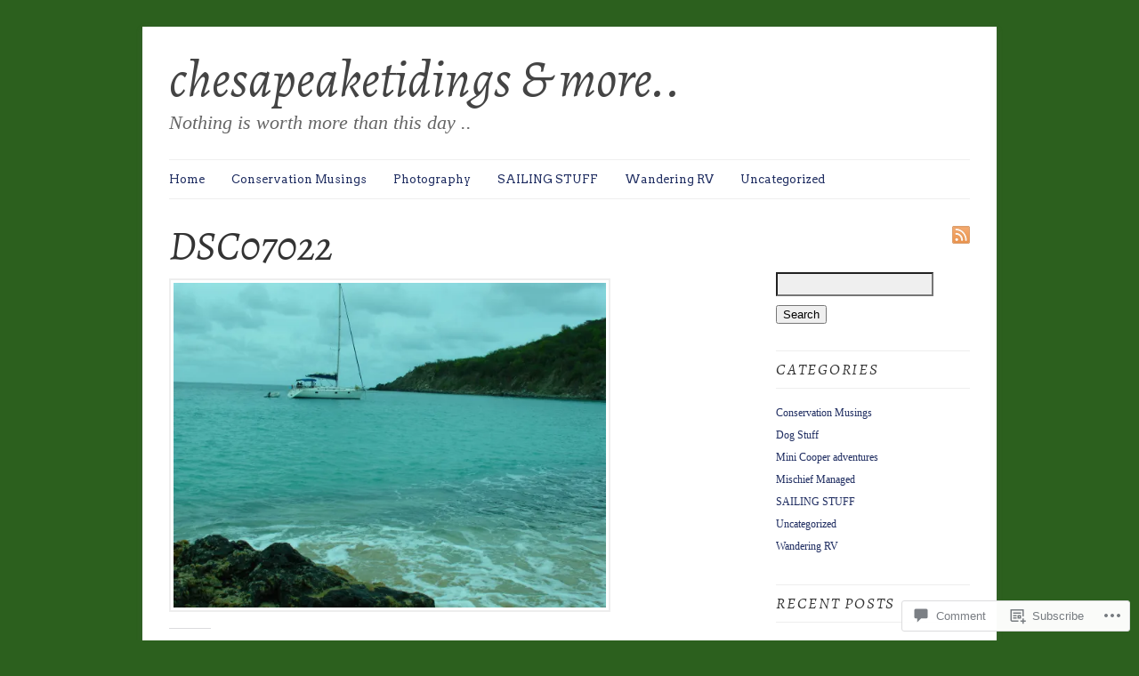

--- FILE ---
content_type: text/html; charset=UTF-8
request_url: https://chesapeaketidings.com/2013/01/01/think-spring/dsc07022/
body_size: 21555
content:
<!DOCTYPE html>
<html lang="en">
<head>
	<!-- Basic Meta Data -->
	<meta charset="UTF-8" />

	<title>DSC07022 | chesapeaketidings &amp; more..</title>

	<link rel="profile" href="http://gmpg.org/xfn/11" />

	<!-- WordPress -->
	<link rel="pingback" href="https://chesapeaketidings.com/xmlrpc.php" />
	<script type="text/javascript">
  WebFontConfig = {"google":{"families":["Alegreya:i:latin,latin-ext"]},"api_url":"https:\/\/fonts-api.wp.com\/css"};
  (function() {
    var wf = document.createElement('script');
    wf.src = '/wp-content/plugins/custom-fonts/js/webfont.js';
    wf.type = 'text/javascript';
    wf.async = 'true';
    var s = document.getElementsByTagName('script')[0];
    s.parentNode.insertBefore(wf, s);
	})();
</script><style id="jetpack-custom-fonts-css">.wf-active #title{font-size:5.76em;font-family:"Alegreya",serif;font-weight:400;font-style:italic}.wf-active #description h2{font-size:2.24em;font-weight:400;font-style:italic}.wf-active .slide-content h3{font-size:2.56em;font-family:"Alegreya",serif;font-weight:400;font-style:italic}.wf-active .entry h2.title, .wf-active .single-post-title{font-family:"Alegreya",serif;font-weight:400;font-style:italic}.wf-active .single-post-title{font-size:4.16em;font-style:italic;font-weight:400}.wf-active .entry h1, .wf-active .entry h2, .wf-active .entry h3, .wf-active .entry h4, .wf-active .entry h5, .wf-active .entry h6{font-family:"Alegreya",serif;font-size:2.24em;font-weight:400;font-style:italic}.wf-active .entry h3{font-size:1.76em;font-style:italic;font-weight:400}.wf-active .entry h4, .wf-active .entry h5, .wf-active .entry h6{font-size:1.6em;font-style:italic;font-weight:400}.wf-active h1.pagetitle, .wf-active h2.pagetitle{font-family:"Alegreya",serif;font-weight:400;font-size:4.48em;font-style:italic}.wf-active body.page-template-tm-archives-php .entry h2{font-size:1.92em;font-style:italic;font-weight:400}.wf-active #sidebar h2.widgettitle{font-size:1.76em;font-family:"Alegreya",serif;font-weight:400;font-style:italic}.wf-active h3#reply-title{font-family:"Alegreya",serif;font-size:2.24em;font-weight:400;font-style:italic}.wf-active h3.pinghead{font-size:2.08em;font-style:italic;font-weight:400}.wf-active .footer-column h2{font-family:"Alegreya",serif;font-size:1.92em;font-weight:400;font-style:italic}</style>
<meta name='robots' content='max-image-preview:large' />

<!-- Async WordPress.com Remote Login -->
<script id="wpcom_remote_login_js">
var wpcom_remote_login_extra_auth = '';
function wpcom_remote_login_remove_dom_node_id( element_id ) {
	var dom_node = document.getElementById( element_id );
	if ( dom_node ) { dom_node.parentNode.removeChild( dom_node ); }
}
function wpcom_remote_login_remove_dom_node_classes( class_name ) {
	var dom_nodes = document.querySelectorAll( '.' + class_name );
	for ( var i = 0; i < dom_nodes.length; i++ ) {
		dom_nodes[ i ].parentNode.removeChild( dom_nodes[ i ] );
	}
}
function wpcom_remote_login_final_cleanup() {
	wpcom_remote_login_remove_dom_node_classes( "wpcom_remote_login_msg" );
	wpcom_remote_login_remove_dom_node_id( "wpcom_remote_login_key" );
	wpcom_remote_login_remove_dom_node_id( "wpcom_remote_login_validate" );
	wpcom_remote_login_remove_dom_node_id( "wpcom_remote_login_js" );
	wpcom_remote_login_remove_dom_node_id( "wpcom_request_access_iframe" );
	wpcom_remote_login_remove_dom_node_id( "wpcom_request_access_styles" );
}

// Watch for messages back from the remote login
window.addEventListener( "message", function( e ) {
	if ( e.origin === "https://r-login.wordpress.com" ) {
		var data = {};
		try {
			data = JSON.parse( e.data );
		} catch( e ) {
			wpcom_remote_login_final_cleanup();
			return;
		}

		if ( data.msg === 'LOGIN' ) {
			// Clean up the login check iframe
			wpcom_remote_login_remove_dom_node_id( "wpcom_remote_login_key" );

			var id_regex = new RegExp( /^[0-9]+$/ );
			var token_regex = new RegExp( /^.*|.*|.*$/ );
			if (
				token_regex.test( data.token )
				&& id_regex.test( data.wpcomid )
			) {
				// We have everything we need to ask for a login
				var script = document.createElement( "script" );
				script.setAttribute( "id", "wpcom_remote_login_validate" );
				script.src = '/remote-login.php?wpcom_remote_login=validate'
					+ '&wpcomid=' + data.wpcomid
					+ '&token=' + encodeURIComponent( data.token )
					+ '&host=' + window.location.protocol
					+ '//' + window.location.hostname
					+ '&postid=1249'
					+ '&is_singular=';
				document.body.appendChild( script );
			}

			return;
		}

		// Safari ITP, not logged in, so redirect
		if ( data.msg === 'LOGIN-REDIRECT' ) {
			window.location = 'https://wordpress.com/log-in?redirect_to=' + window.location.href;
			return;
		}

		// Safari ITP, storage access failed, remove the request
		if ( data.msg === 'LOGIN-REMOVE' ) {
			var css_zap = 'html { -webkit-transition: margin-top 1s; transition: margin-top 1s; } /* 9001 */ html { margin-top: 0 !important; } * html body { margin-top: 0 !important; } @media screen and ( max-width: 782px ) { html { margin-top: 0 !important; } * html body { margin-top: 0 !important; } }';
			var style_zap = document.createElement( 'style' );
			style_zap.type = 'text/css';
			style_zap.appendChild( document.createTextNode( css_zap ) );
			document.body.appendChild( style_zap );

			var e = document.getElementById( 'wpcom_request_access_iframe' );
			e.parentNode.removeChild( e );

			document.cookie = 'wordpress_com_login_access=denied; path=/; max-age=31536000';

			return;
		}

		// Safari ITP
		if ( data.msg === 'REQUEST_ACCESS' ) {
			console.log( 'request access: safari' );

			// Check ITP iframe enable/disable knob
			if ( wpcom_remote_login_extra_auth !== 'safari_itp_iframe' ) {
				return;
			}

			// If we are in a "private window" there is no ITP.
			var private_window = false;
			try {
				var opendb = window.openDatabase( null, null, null, null );
			} catch( e ) {
				private_window = true;
			}

			if ( private_window ) {
				console.log( 'private window' );
				return;
			}

			var iframe = document.createElement( 'iframe' );
			iframe.id = 'wpcom_request_access_iframe';
			iframe.setAttribute( 'scrolling', 'no' );
			iframe.setAttribute( 'sandbox', 'allow-storage-access-by-user-activation allow-scripts allow-same-origin allow-top-navigation-by-user-activation' );
			iframe.src = 'https://r-login.wordpress.com/remote-login.php?wpcom_remote_login=request_access&origin=' + encodeURIComponent( data.origin ) + '&wpcomid=' + encodeURIComponent( data.wpcomid );

			var css = 'html { -webkit-transition: margin-top 1s; transition: margin-top 1s; } /* 9001 */ html { margin-top: 46px !important; } * html body { margin-top: 46px !important; } @media screen and ( max-width: 660px ) { html { margin-top: 71px !important; } * html body { margin-top: 71px !important; } #wpcom_request_access_iframe { display: block; height: 71px !important; } } #wpcom_request_access_iframe { border: 0px; height: 46px; position: fixed; top: 0; left: 0; width: 100%; min-width: 100%; z-index: 99999; background: #23282d; } ';

			var style = document.createElement( 'style' );
			style.type = 'text/css';
			style.id = 'wpcom_request_access_styles';
			style.appendChild( document.createTextNode( css ) );
			document.body.appendChild( style );

			document.body.appendChild( iframe );
		}

		if ( data.msg === 'DONE' ) {
			wpcom_remote_login_final_cleanup();
		}
	}
}, false );

// Inject the remote login iframe after the page has had a chance to load
// more critical resources
window.addEventListener( "DOMContentLoaded", function( e ) {
	var iframe = document.createElement( "iframe" );
	iframe.style.display = "none";
	iframe.setAttribute( "scrolling", "no" );
	iframe.setAttribute( "id", "wpcom_remote_login_key" );
	iframe.src = "https://r-login.wordpress.com/remote-login.php"
		+ "?wpcom_remote_login=key"
		+ "&origin=aHR0cHM6Ly9jaGVzYXBlYWtldGlkaW5ncy5jb20%3D"
		+ "&wpcomid=31650092"
		+ "&time=" + Math.floor( Date.now() / 1000 );
	document.body.appendChild( iframe );
}, false );
</script>
<link rel='dns-prefetch' href='//s0.wp.com' />
<link rel='dns-prefetch' href='//widgets.wp.com' />
<link rel='dns-prefetch' href='//wordpress.com' />
<link rel='dns-prefetch' href='//fonts-api.wp.com' />
<link rel="alternate" type="application/rss+xml" title="chesapeaketidings &amp; more.. &raquo; Feed" href="https://chesapeaketidings.com/feed/" />
<link rel="alternate" type="application/rss+xml" title="chesapeaketidings &amp; more.. &raquo; Comments Feed" href="https://chesapeaketidings.com/comments/feed/" />
<link rel="alternate" type="application/rss+xml" title="chesapeaketidings &amp; more.. &raquo; DSC07022 Comments Feed" href="https://chesapeaketidings.com/2013/01/01/think-spring/dsc07022/feed/" />
	<script type="text/javascript">
		/* <![CDATA[ */
		function addLoadEvent(func) {
			var oldonload = window.onload;
			if (typeof window.onload != 'function') {
				window.onload = func;
			} else {
				window.onload = function () {
					oldonload();
					func();
				}
			}
		}
		/* ]]> */
	</script>
	<link crossorigin='anonymous' rel='stylesheet' id='all-css-0-1' href='/_static/??/wp-content/mu-plugins/likes/jetpack-likes.css,/wp-content/mu-plugins/infinity/themes/premium/linen.css?m=1743883414j&cssminify=yes' type='text/css' media='all' />
<style id='wp-emoji-styles-inline-css'>

	img.wp-smiley, img.emoji {
		display: inline !important;
		border: none !important;
		box-shadow: none !important;
		height: 1em !important;
		width: 1em !important;
		margin: 0 0.07em !important;
		vertical-align: -0.1em !important;
		background: none !important;
		padding: 0 !important;
	}
/*# sourceURL=wp-emoji-styles-inline-css */
</style>
<link crossorigin='anonymous' rel='stylesheet' id='all-css-2-1' href='/wp-content/plugins/gutenberg-core/v22.4.0/build/styles/block-library/style.min.css?m=1768935615i&cssminify=yes' type='text/css' media='all' />
<style id='wp-block-library-inline-css'>
.has-text-align-justify {
	text-align:justify;
}
.has-text-align-justify{text-align:justify;}

/*# sourceURL=wp-block-library-inline-css */
</style><style id='global-styles-inline-css'>
:root{--wp--preset--aspect-ratio--square: 1;--wp--preset--aspect-ratio--4-3: 4/3;--wp--preset--aspect-ratio--3-4: 3/4;--wp--preset--aspect-ratio--3-2: 3/2;--wp--preset--aspect-ratio--2-3: 2/3;--wp--preset--aspect-ratio--16-9: 16/9;--wp--preset--aspect-ratio--9-16: 9/16;--wp--preset--color--black: #000000;--wp--preset--color--cyan-bluish-gray: #abb8c3;--wp--preset--color--white: #ffffff;--wp--preset--color--pale-pink: #f78da7;--wp--preset--color--vivid-red: #cf2e2e;--wp--preset--color--luminous-vivid-orange: #ff6900;--wp--preset--color--luminous-vivid-amber: #fcb900;--wp--preset--color--light-green-cyan: #7bdcb5;--wp--preset--color--vivid-green-cyan: #00d084;--wp--preset--color--pale-cyan-blue: #8ed1fc;--wp--preset--color--vivid-cyan-blue: #0693e3;--wp--preset--color--vivid-purple: #9b51e0;--wp--preset--gradient--vivid-cyan-blue-to-vivid-purple: linear-gradient(135deg,rgb(6,147,227) 0%,rgb(155,81,224) 100%);--wp--preset--gradient--light-green-cyan-to-vivid-green-cyan: linear-gradient(135deg,rgb(122,220,180) 0%,rgb(0,208,130) 100%);--wp--preset--gradient--luminous-vivid-amber-to-luminous-vivid-orange: linear-gradient(135deg,rgb(252,185,0) 0%,rgb(255,105,0) 100%);--wp--preset--gradient--luminous-vivid-orange-to-vivid-red: linear-gradient(135deg,rgb(255,105,0) 0%,rgb(207,46,46) 100%);--wp--preset--gradient--very-light-gray-to-cyan-bluish-gray: linear-gradient(135deg,rgb(238,238,238) 0%,rgb(169,184,195) 100%);--wp--preset--gradient--cool-to-warm-spectrum: linear-gradient(135deg,rgb(74,234,220) 0%,rgb(151,120,209) 20%,rgb(207,42,186) 40%,rgb(238,44,130) 60%,rgb(251,105,98) 80%,rgb(254,248,76) 100%);--wp--preset--gradient--blush-light-purple: linear-gradient(135deg,rgb(255,206,236) 0%,rgb(152,150,240) 100%);--wp--preset--gradient--blush-bordeaux: linear-gradient(135deg,rgb(254,205,165) 0%,rgb(254,45,45) 50%,rgb(107,0,62) 100%);--wp--preset--gradient--luminous-dusk: linear-gradient(135deg,rgb(255,203,112) 0%,rgb(199,81,192) 50%,rgb(65,88,208) 100%);--wp--preset--gradient--pale-ocean: linear-gradient(135deg,rgb(255,245,203) 0%,rgb(182,227,212) 50%,rgb(51,167,181) 100%);--wp--preset--gradient--electric-grass: linear-gradient(135deg,rgb(202,248,128) 0%,rgb(113,206,126) 100%);--wp--preset--gradient--midnight: linear-gradient(135deg,rgb(2,3,129) 0%,rgb(40,116,252) 100%);--wp--preset--font-size--small: 13px;--wp--preset--font-size--medium: 20px;--wp--preset--font-size--large: 36px;--wp--preset--font-size--x-large: 42px;--wp--preset--font-family--albert-sans: 'Albert Sans', sans-serif;--wp--preset--font-family--alegreya: Alegreya, serif;--wp--preset--font-family--arvo: Arvo, serif;--wp--preset--font-family--bodoni-moda: 'Bodoni Moda', serif;--wp--preset--font-family--bricolage-grotesque: 'Bricolage Grotesque', sans-serif;--wp--preset--font-family--cabin: Cabin, sans-serif;--wp--preset--font-family--chivo: Chivo, sans-serif;--wp--preset--font-family--commissioner: Commissioner, sans-serif;--wp--preset--font-family--cormorant: Cormorant, serif;--wp--preset--font-family--courier-prime: 'Courier Prime', monospace;--wp--preset--font-family--crimson-pro: 'Crimson Pro', serif;--wp--preset--font-family--dm-mono: 'DM Mono', monospace;--wp--preset--font-family--dm-sans: 'DM Sans', sans-serif;--wp--preset--font-family--dm-serif-display: 'DM Serif Display', serif;--wp--preset--font-family--domine: Domine, serif;--wp--preset--font-family--eb-garamond: 'EB Garamond', serif;--wp--preset--font-family--epilogue: Epilogue, sans-serif;--wp--preset--font-family--fahkwang: Fahkwang, sans-serif;--wp--preset--font-family--figtree: Figtree, sans-serif;--wp--preset--font-family--fira-sans: 'Fira Sans', sans-serif;--wp--preset--font-family--fjalla-one: 'Fjalla One', sans-serif;--wp--preset--font-family--fraunces: Fraunces, serif;--wp--preset--font-family--gabarito: Gabarito, system-ui;--wp--preset--font-family--ibm-plex-mono: 'IBM Plex Mono', monospace;--wp--preset--font-family--ibm-plex-sans: 'IBM Plex Sans', sans-serif;--wp--preset--font-family--ibarra-real-nova: 'Ibarra Real Nova', serif;--wp--preset--font-family--instrument-serif: 'Instrument Serif', serif;--wp--preset--font-family--inter: Inter, sans-serif;--wp--preset--font-family--josefin-sans: 'Josefin Sans', sans-serif;--wp--preset--font-family--jost: Jost, sans-serif;--wp--preset--font-family--libre-baskerville: 'Libre Baskerville', serif;--wp--preset--font-family--libre-franklin: 'Libre Franklin', sans-serif;--wp--preset--font-family--literata: Literata, serif;--wp--preset--font-family--lora: Lora, serif;--wp--preset--font-family--merriweather: Merriweather, serif;--wp--preset--font-family--montserrat: Montserrat, sans-serif;--wp--preset--font-family--newsreader: Newsreader, serif;--wp--preset--font-family--noto-sans-mono: 'Noto Sans Mono', sans-serif;--wp--preset--font-family--nunito: Nunito, sans-serif;--wp--preset--font-family--open-sans: 'Open Sans', sans-serif;--wp--preset--font-family--overpass: Overpass, sans-serif;--wp--preset--font-family--pt-serif: 'PT Serif', serif;--wp--preset--font-family--petrona: Petrona, serif;--wp--preset--font-family--piazzolla: Piazzolla, serif;--wp--preset--font-family--playfair-display: 'Playfair Display', serif;--wp--preset--font-family--plus-jakarta-sans: 'Plus Jakarta Sans', sans-serif;--wp--preset--font-family--poppins: Poppins, sans-serif;--wp--preset--font-family--raleway: Raleway, sans-serif;--wp--preset--font-family--roboto: Roboto, sans-serif;--wp--preset--font-family--roboto-slab: 'Roboto Slab', serif;--wp--preset--font-family--rubik: Rubik, sans-serif;--wp--preset--font-family--rufina: Rufina, serif;--wp--preset--font-family--sora: Sora, sans-serif;--wp--preset--font-family--source-sans-3: 'Source Sans 3', sans-serif;--wp--preset--font-family--source-serif-4: 'Source Serif 4', serif;--wp--preset--font-family--space-mono: 'Space Mono', monospace;--wp--preset--font-family--syne: Syne, sans-serif;--wp--preset--font-family--texturina: Texturina, serif;--wp--preset--font-family--urbanist: Urbanist, sans-serif;--wp--preset--font-family--work-sans: 'Work Sans', sans-serif;--wp--preset--spacing--20: 0.44rem;--wp--preset--spacing--30: 0.67rem;--wp--preset--spacing--40: 1rem;--wp--preset--spacing--50: 1.5rem;--wp--preset--spacing--60: 2.25rem;--wp--preset--spacing--70: 3.38rem;--wp--preset--spacing--80: 5.06rem;--wp--preset--shadow--natural: 6px 6px 9px rgba(0, 0, 0, 0.2);--wp--preset--shadow--deep: 12px 12px 50px rgba(0, 0, 0, 0.4);--wp--preset--shadow--sharp: 6px 6px 0px rgba(0, 0, 0, 0.2);--wp--preset--shadow--outlined: 6px 6px 0px -3px rgb(255, 255, 255), 6px 6px rgb(0, 0, 0);--wp--preset--shadow--crisp: 6px 6px 0px rgb(0, 0, 0);}:where(body) { margin: 0; }:where(.is-layout-flex){gap: 0.5em;}:where(.is-layout-grid){gap: 0.5em;}body .is-layout-flex{display: flex;}.is-layout-flex{flex-wrap: wrap;align-items: center;}.is-layout-flex > :is(*, div){margin: 0;}body .is-layout-grid{display: grid;}.is-layout-grid > :is(*, div){margin: 0;}body{padding-top: 0px;padding-right: 0px;padding-bottom: 0px;padding-left: 0px;}:root :where(.wp-element-button, .wp-block-button__link){background-color: #32373c;border-width: 0;color: #fff;font-family: inherit;font-size: inherit;font-style: inherit;font-weight: inherit;letter-spacing: inherit;line-height: inherit;padding-top: calc(0.667em + 2px);padding-right: calc(1.333em + 2px);padding-bottom: calc(0.667em + 2px);padding-left: calc(1.333em + 2px);text-decoration: none;text-transform: inherit;}.has-black-color{color: var(--wp--preset--color--black) !important;}.has-cyan-bluish-gray-color{color: var(--wp--preset--color--cyan-bluish-gray) !important;}.has-white-color{color: var(--wp--preset--color--white) !important;}.has-pale-pink-color{color: var(--wp--preset--color--pale-pink) !important;}.has-vivid-red-color{color: var(--wp--preset--color--vivid-red) !important;}.has-luminous-vivid-orange-color{color: var(--wp--preset--color--luminous-vivid-orange) !important;}.has-luminous-vivid-amber-color{color: var(--wp--preset--color--luminous-vivid-amber) !important;}.has-light-green-cyan-color{color: var(--wp--preset--color--light-green-cyan) !important;}.has-vivid-green-cyan-color{color: var(--wp--preset--color--vivid-green-cyan) !important;}.has-pale-cyan-blue-color{color: var(--wp--preset--color--pale-cyan-blue) !important;}.has-vivid-cyan-blue-color{color: var(--wp--preset--color--vivid-cyan-blue) !important;}.has-vivid-purple-color{color: var(--wp--preset--color--vivid-purple) !important;}.has-black-background-color{background-color: var(--wp--preset--color--black) !important;}.has-cyan-bluish-gray-background-color{background-color: var(--wp--preset--color--cyan-bluish-gray) !important;}.has-white-background-color{background-color: var(--wp--preset--color--white) !important;}.has-pale-pink-background-color{background-color: var(--wp--preset--color--pale-pink) !important;}.has-vivid-red-background-color{background-color: var(--wp--preset--color--vivid-red) !important;}.has-luminous-vivid-orange-background-color{background-color: var(--wp--preset--color--luminous-vivid-orange) !important;}.has-luminous-vivid-amber-background-color{background-color: var(--wp--preset--color--luminous-vivid-amber) !important;}.has-light-green-cyan-background-color{background-color: var(--wp--preset--color--light-green-cyan) !important;}.has-vivid-green-cyan-background-color{background-color: var(--wp--preset--color--vivid-green-cyan) !important;}.has-pale-cyan-blue-background-color{background-color: var(--wp--preset--color--pale-cyan-blue) !important;}.has-vivid-cyan-blue-background-color{background-color: var(--wp--preset--color--vivid-cyan-blue) !important;}.has-vivid-purple-background-color{background-color: var(--wp--preset--color--vivid-purple) !important;}.has-black-border-color{border-color: var(--wp--preset--color--black) !important;}.has-cyan-bluish-gray-border-color{border-color: var(--wp--preset--color--cyan-bluish-gray) !important;}.has-white-border-color{border-color: var(--wp--preset--color--white) !important;}.has-pale-pink-border-color{border-color: var(--wp--preset--color--pale-pink) !important;}.has-vivid-red-border-color{border-color: var(--wp--preset--color--vivid-red) !important;}.has-luminous-vivid-orange-border-color{border-color: var(--wp--preset--color--luminous-vivid-orange) !important;}.has-luminous-vivid-amber-border-color{border-color: var(--wp--preset--color--luminous-vivid-amber) !important;}.has-light-green-cyan-border-color{border-color: var(--wp--preset--color--light-green-cyan) !important;}.has-vivid-green-cyan-border-color{border-color: var(--wp--preset--color--vivid-green-cyan) !important;}.has-pale-cyan-blue-border-color{border-color: var(--wp--preset--color--pale-cyan-blue) !important;}.has-vivid-cyan-blue-border-color{border-color: var(--wp--preset--color--vivid-cyan-blue) !important;}.has-vivid-purple-border-color{border-color: var(--wp--preset--color--vivid-purple) !important;}.has-vivid-cyan-blue-to-vivid-purple-gradient-background{background: var(--wp--preset--gradient--vivid-cyan-blue-to-vivid-purple) !important;}.has-light-green-cyan-to-vivid-green-cyan-gradient-background{background: var(--wp--preset--gradient--light-green-cyan-to-vivid-green-cyan) !important;}.has-luminous-vivid-amber-to-luminous-vivid-orange-gradient-background{background: var(--wp--preset--gradient--luminous-vivid-amber-to-luminous-vivid-orange) !important;}.has-luminous-vivid-orange-to-vivid-red-gradient-background{background: var(--wp--preset--gradient--luminous-vivid-orange-to-vivid-red) !important;}.has-very-light-gray-to-cyan-bluish-gray-gradient-background{background: var(--wp--preset--gradient--very-light-gray-to-cyan-bluish-gray) !important;}.has-cool-to-warm-spectrum-gradient-background{background: var(--wp--preset--gradient--cool-to-warm-spectrum) !important;}.has-blush-light-purple-gradient-background{background: var(--wp--preset--gradient--blush-light-purple) !important;}.has-blush-bordeaux-gradient-background{background: var(--wp--preset--gradient--blush-bordeaux) !important;}.has-luminous-dusk-gradient-background{background: var(--wp--preset--gradient--luminous-dusk) !important;}.has-pale-ocean-gradient-background{background: var(--wp--preset--gradient--pale-ocean) !important;}.has-electric-grass-gradient-background{background: var(--wp--preset--gradient--electric-grass) !important;}.has-midnight-gradient-background{background: var(--wp--preset--gradient--midnight) !important;}.has-small-font-size{font-size: var(--wp--preset--font-size--small) !important;}.has-medium-font-size{font-size: var(--wp--preset--font-size--medium) !important;}.has-large-font-size{font-size: var(--wp--preset--font-size--large) !important;}.has-x-large-font-size{font-size: var(--wp--preset--font-size--x-large) !important;}.has-albert-sans-font-family{font-family: var(--wp--preset--font-family--albert-sans) !important;}.has-alegreya-font-family{font-family: var(--wp--preset--font-family--alegreya) !important;}.has-arvo-font-family{font-family: var(--wp--preset--font-family--arvo) !important;}.has-bodoni-moda-font-family{font-family: var(--wp--preset--font-family--bodoni-moda) !important;}.has-bricolage-grotesque-font-family{font-family: var(--wp--preset--font-family--bricolage-grotesque) !important;}.has-cabin-font-family{font-family: var(--wp--preset--font-family--cabin) !important;}.has-chivo-font-family{font-family: var(--wp--preset--font-family--chivo) !important;}.has-commissioner-font-family{font-family: var(--wp--preset--font-family--commissioner) !important;}.has-cormorant-font-family{font-family: var(--wp--preset--font-family--cormorant) !important;}.has-courier-prime-font-family{font-family: var(--wp--preset--font-family--courier-prime) !important;}.has-crimson-pro-font-family{font-family: var(--wp--preset--font-family--crimson-pro) !important;}.has-dm-mono-font-family{font-family: var(--wp--preset--font-family--dm-mono) !important;}.has-dm-sans-font-family{font-family: var(--wp--preset--font-family--dm-sans) !important;}.has-dm-serif-display-font-family{font-family: var(--wp--preset--font-family--dm-serif-display) !important;}.has-domine-font-family{font-family: var(--wp--preset--font-family--domine) !important;}.has-eb-garamond-font-family{font-family: var(--wp--preset--font-family--eb-garamond) !important;}.has-epilogue-font-family{font-family: var(--wp--preset--font-family--epilogue) !important;}.has-fahkwang-font-family{font-family: var(--wp--preset--font-family--fahkwang) !important;}.has-figtree-font-family{font-family: var(--wp--preset--font-family--figtree) !important;}.has-fira-sans-font-family{font-family: var(--wp--preset--font-family--fira-sans) !important;}.has-fjalla-one-font-family{font-family: var(--wp--preset--font-family--fjalla-one) !important;}.has-fraunces-font-family{font-family: var(--wp--preset--font-family--fraunces) !important;}.has-gabarito-font-family{font-family: var(--wp--preset--font-family--gabarito) !important;}.has-ibm-plex-mono-font-family{font-family: var(--wp--preset--font-family--ibm-plex-mono) !important;}.has-ibm-plex-sans-font-family{font-family: var(--wp--preset--font-family--ibm-plex-sans) !important;}.has-ibarra-real-nova-font-family{font-family: var(--wp--preset--font-family--ibarra-real-nova) !important;}.has-instrument-serif-font-family{font-family: var(--wp--preset--font-family--instrument-serif) !important;}.has-inter-font-family{font-family: var(--wp--preset--font-family--inter) !important;}.has-josefin-sans-font-family{font-family: var(--wp--preset--font-family--josefin-sans) !important;}.has-jost-font-family{font-family: var(--wp--preset--font-family--jost) !important;}.has-libre-baskerville-font-family{font-family: var(--wp--preset--font-family--libre-baskerville) !important;}.has-libre-franklin-font-family{font-family: var(--wp--preset--font-family--libre-franklin) !important;}.has-literata-font-family{font-family: var(--wp--preset--font-family--literata) !important;}.has-lora-font-family{font-family: var(--wp--preset--font-family--lora) !important;}.has-merriweather-font-family{font-family: var(--wp--preset--font-family--merriweather) !important;}.has-montserrat-font-family{font-family: var(--wp--preset--font-family--montserrat) !important;}.has-newsreader-font-family{font-family: var(--wp--preset--font-family--newsreader) !important;}.has-noto-sans-mono-font-family{font-family: var(--wp--preset--font-family--noto-sans-mono) !important;}.has-nunito-font-family{font-family: var(--wp--preset--font-family--nunito) !important;}.has-open-sans-font-family{font-family: var(--wp--preset--font-family--open-sans) !important;}.has-overpass-font-family{font-family: var(--wp--preset--font-family--overpass) !important;}.has-pt-serif-font-family{font-family: var(--wp--preset--font-family--pt-serif) !important;}.has-petrona-font-family{font-family: var(--wp--preset--font-family--petrona) !important;}.has-piazzolla-font-family{font-family: var(--wp--preset--font-family--piazzolla) !important;}.has-playfair-display-font-family{font-family: var(--wp--preset--font-family--playfair-display) !important;}.has-plus-jakarta-sans-font-family{font-family: var(--wp--preset--font-family--plus-jakarta-sans) !important;}.has-poppins-font-family{font-family: var(--wp--preset--font-family--poppins) !important;}.has-raleway-font-family{font-family: var(--wp--preset--font-family--raleway) !important;}.has-roboto-font-family{font-family: var(--wp--preset--font-family--roboto) !important;}.has-roboto-slab-font-family{font-family: var(--wp--preset--font-family--roboto-slab) !important;}.has-rubik-font-family{font-family: var(--wp--preset--font-family--rubik) !important;}.has-rufina-font-family{font-family: var(--wp--preset--font-family--rufina) !important;}.has-sora-font-family{font-family: var(--wp--preset--font-family--sora) !important;}.has-source-sans-3-font-family{font-family: var(--wp--preset--font-family--source-sans-3) !important;}.has-source-serif-4-font-family{font-family: var(--wp--preset--font-family--source-serif-4) !important;}.has-space-mono-font-family{font-family: var(--wp--preset--font-family--space-mono) !important;}.has-syne-font-family{font-family: var(--wp--preset--font-family--syne) !important;}.has-texturina-font-family{font-family: var(--wp--preset--font-family--texturina) !important;}.has-urbanist-font-family{font-family: var(--wp--preset--font-family--urbanist) !important;}.has-work-sans-font-family{font-family: var(--wp--preset--font-family--work-sans) !important;}
/*# sourceURL=global-styles-inline-css */
</style>

<style id='classic-theme-styles-inline-css'>
.wp-block-button__link{background-color:#32373c;border-radius:9999px;box-shadow:none;color:#fff;font-size:1.125em;padding:calc(.667em + 2px) calc(1.333em + 2px);text-decoration:none}.wp-block-file__button{background:#32373c;color:#fff}.wp-block-accordion-heading{margin:0}.wp-block-accordion-heading__toggle{background-color:inherit!important;color:inherit!important}.wp-block-accordion-heading__toggle:not(:focus-visible){outline:none}.wp-block-accordion-heading__toggle:focus,.wp-block-accordion-heading__toggle:hover{background-color:inherit!important;border:none;box-shadow:none;color:inherit;padding:var(--wp--preset--spacing--20,1em) 0;text-decoration:none}.wp-block-accordion-heading__toggle:focus-visible{outline:auto;outline-offset:0}
/*# sourceURL=/wp-content/plugins/gutenberg-core/v22.4.0/build/styles/block-library/classic.min.css */
</style>
<link crossorigin='anonymous' rel='stylesheet' id='all-css-4-1' href='/_static/??-eJx9j9sOwjAIhl/[base64]&cssminify=yes' type='text/css' media='all' />
<link rel='stylesheet' id='verbum-gutenberg-css-css' href='https://widgets.wp.com/verbum-block-editor/block-editor.css?ver=1738686361' media='all' />
<link crossorigin='anonymous' rel='stylesheet' id='all-css-6-1' href='/_static/??/wp-content/mu-plugins/comment-likes/css/comment-likes.css,/i/noticons/noticons.css,/wp-content/themes/premium/linen/style.css?m=1583343914j&cssminify=yes' type='text/css' media='all' />
<link rel='stylesheet' id='linen-accent-font-style-css' href='https://fonts-api.wp.com/css?family=Arvo' media='all' />
<link crossorigin='anonymous' rel='stylesheet' id='all-css-10-1' href='/_static/??-eJzTLy/QTc7PK0nNK9HPLdUtyClNz8wr1i9KTcrJTwcy0/WTi5G5ekCujj52Temp+bo5+cmJJZn5eSgc3bScxMwikFb7XFtDE1NLExMLc0OTLACohS2q&cssminify=yes' type='text/css' media='all' />
<style id='jetpack-global-styles-frontend-style-inline-css'>
:root { --font-headings: unset; --font-base: unset; --font-headings-default: -apple-system,BlinkMacSystemFont,"Segoe UI",Roboto,Oxygen-Sans,Ubuntu,Cantarell,"Helvetica Neue",sans-serif; --font-base-default: -apple-system,BlinkMacSystemFont,"Segoe UI",Roboto,Oxygen-Sans,Ubuntu,Cantarell,"Helvetica Neue",sans-serif;}
/*# sourceURL=jetpack-global-styles-frontend-style-inline-css */
</style>
<link crossorigin='anonymous' rel='stylesheet' id='all-css-12-1' href='/_static/??-eJyNjcEKwjAQRH/IuFRT6kX8FNkmS5K6yQY3Qfx7bfEiXrwM82B4A49qnJRGpUHupnIPqSgs1Cq624chi6zhO5OCRryTR++fW00l7J3qDv43XVNxoOISsmEJol/wY2uR8vs3WggsM/I6uOTzMI3Hw8lOg11eUT1JKA==&cssminify=yes' type='text/css' media='all' />
<script type="text/javascript" id="wpcom-actionbar-placeholder-js-extra">
/* <![CDATA[ */
var actionbardata = {"siteID":"31650092","postID":"1249","siteURL":"https://chesapeaketidings.com","xhrURL":"https://chesapeaketidings.com/wp-admin/admin-ajax.php","nonce":"599d797d32","isLoggedIn":"","statusMessage":"","subsEmailDefault":"instantly","proxyScriptUrl":"https://s0.wp.com/wp-content/js/wpcom-proxy-request.js?m=1513050504i&amp;ver=20211021","shortlink":"https://wp.me/a28NDm-k9","i18n":{"followedText":"New posts from this site will now appear in your \u003Ca href=\"https://wordpress.com/reader\"\u003EReader\u003C/a\u003E","foldBar":"Collapse this bar","unfoldBar":"Expand this bar","shortLinkCopied":"Shortlink copied to clipboard."}};
//# sourceURL=wpcom-actionbar-placeholder-js-extra
/* ]]> */
</script>
<script type="text/javascript" id="jetpack-mu-wpcom-settings-js-before">
/* <![CDATA[ */
var JETPACK_MU_WPCOM_SETTINGS = {"assetsUrl":"https://s0.wp.com/wp-content/mu-plugins/jetpack-mu-wpcom-plugin/moon/jetpack_vendor/automattic/jetpack-mu-wpcom/src/build/"};
//# sourceURL=jetpack-mu-wpcom-settings-js-before
/* ]]> */
</script>
<script crossorigin='anonymous' type='text/javascript'  src='/_static/??-eJyFjUsOwjAMRC9E6gIqnwXiLFGwwFHsBscp9PYNAiR2rEaaeU8Dj+zCKIZiEAtoMpd1fM5dLCtoG0lI9YLlNcZ7RZ0/0THJX8gxXdUb/sLfN7shNyUrMlWGRIIC0U++BKVs5d0068yn9X7TD9t+dzjGBSsIQU0='></script>
<script type="text/javascript" id="rlt-proxy-js-after">
/* <![CDATA[ */
	rltInitialize( {"token":null,"iframeOrigins":["https:\/\/widgets.wp.com"]} );
//# sourceURL=rlt-proxy-js-after
/* ]]> */
</script>
<link rel="EditURI" type="application/rsd+xml" title="RSD" href="https://chesapeaketidings.wordpress.com/xmlrpc.php?rsd" />
<meta name="generator" content="WordPress.com" />
<link rel="canonical" href="https://chesapeaketidings.com/2013/01/01/think-spring/dsc07022/" />
<link rel='shortlink' href='https://wp.me/a28NDm-k9' />
<link rel="alternate" type="application/json+oembed" href="https://public-api.wordpress.com/oembed/?format=json&amp;url=https%3A%2F%2Fchesapeaketidings.com%2F2013%2F01%2F01%2Fthink-spring%2Fdsc07022%2F&amp;for=wpcom-auto-discovery" /><link rel="alternate" type="application/xml+oembed" href="https://public-api.wordpress.com/oembed/?format=xml&amp;url=https%3A%2F%2Fchesapeaketidings.com%2F2013%2F01%2F01%2Fthink-spring%2Fdsc07022%2F&amp;for=wpcom-auto-discovery" />
<!-- Jetpack Open Graph Tags -->
<meta property="og:type" content="article" />
<meta property="og:title" content="DSC07022" />
<meta property="og:url" content="https://chesapeaketidings.com/2013/01/01/think-spring/dsc07022/" />
<meta property="og:description" content="Visit the post for more." />
<meta property="article:published_time" content="2012-12-09T16:11:42+00:00" />
<meta property="article:modified_time" content="2012-12-09T16:11:42+00:00" />
<meta property="og:site_name" content="chesapeaketidings &amp; more.." />
<meta property="og:image" content="https://chesapeaketidings.com/wp-content/uploads/2012/12/dsc07022.jpg" />
<meta property="og:image:alt" content="" />
<meta property="og:locale" content="en_US" />
<meta property="article:publisher" content="https://www.facebook.com/WordPresscom" />
<meta name="twitter:text:title" content="DSC07022" />
<meta name="twitter:image" content="https://i0.wp.com/chesapeaketidings.com/wp-content/uploads/2012/12/dsc07022.jpg?fit=1200%2C900&#038;ssl=1&#038;w=640" />
<meta name="twitter:card" content="summary_large_image" />
<meta name="twitter:description" content="Visit the post for more." />

<!-- End Jetpack Open Graph Tags -->
<link rel='openid.server' href='https://chesapeaketidings.com/?openidserver=1' />
<link rel='openid.delegate' href='https://chesapeaketidings.com/' />
<link rel="search" type="application/opensearchdescription+xml" href="https://chesapeaketidings.com/osd.xml" title="chesapeaketidings &#38; more.." />
<link rel="search" type="application/opensearchdescription+xml" href="https://s1.wp.com/opensearch.xml" title="WordPress.com" />
<meta name="theme-color" content="#2c601e" />
				<style type="text/css">#title, .nav a, .slide-content h2, .slide-content a.more-link, .entry h2.title, .single-post-title, .post-date, .entry a.more-link, div.post-comments a, .entry h2, .entry h3, .entry h4, .post-footer, .navigation, h1.pagetitle, h2.pagetitle, .entries li span, #sidebar h2.widgettitle, .comment-number, div.c-head, div.reply, div.cancel-comment-reply, h3#reply-title, .footer-column h2, #copyright { font-family: 'Arvo', Helvetica, Arial, sans-serif; }</style>
						<style type="text/css">
			.recentcomments a {
				display: inline !important;
				padding: 0 !important;
				margin: 0 !important;
			}

			table.recentcommentsavatartop img.avatar, table.recentcommentsavatarend img.avatar {
				border: 0px;
				margin: 0;
			}

			table.recentcommentsavatartop a, table.recentcommentsavatarend a {
				border: 0px !important;
				background-color: transparent !important;
			}

			td.recentcommentsavatarend, td.recentcommentsavatartop {
				padding: 0px 0px 1px 0px;
				margin: 0px;
			}

			td.recentcommentstextend {
				border: none !important;
				padding: 0px 0px 2px 10px;
			}

			.rtl td.recentcommentstextend {
				padding: 0px 10px 2px 0px;
			}

			td.recentcommentstexttop {
				border: none;
				padding: 0px 0px 0px 10px;
			}

			.rtl td.recentcommentstexttop {
				padding: 0px 10px 0px 0px;
			}
		</style>
		<meta name="description" content="Nothing is worth more than this day .." />
<style type="text/css" id="custom-background-css">
body.custom-background { background-color: #2c601e; }
</style>
	<style type="text/css" id="custom-colors-css">#copyright, #copyright a { color: #D3D3D3;}
.post-date, .slide-content a.more-link { color: #EFEFEF;}
body { background-color: #2c601e;}
.post-date, .slide-content a.more-link { background-color: #111111;}
.entry h2.title a { color: #111111;}
a:link,a:visited { color: #1F2D61;}
#title a:hover { color: #1F2D61;}
.slide-content h2 a:hover { color: #1F2D61;}
#sidebar a { color: #1F2D61;}
a:hover { color: #434C6D;}
.entry h2.title a:hover { color: #434C6D;}
.single-post-meta a:hover { color: #434C6D;}
a:hover#leavecomment { color: #434C6D;}
p.comments-rss a:hover { color: #434C6D;}
.footer-column a:hover { color: #434C6D;}
</style>
<link rel="icon" href="https://chesapeaketidings.com/wp-content/uploads/2021/01/cropped-img_2225-crop.jpg?w=32" sizes="32x32" />
<link rel="icon" href="https://chesapeaketidings.com/wp-content/uploads/2021/01/cropped-img_2225-crop.jpg?w=192" sizes="192x192" />
<link rel="apple-touch-icon" href="https://chesapeaketidings.com/wp-content/uploads/2021/01/cropped-img_2225-crop.jpg?w=180" />
<meta name="msapplication-TileImage" content="https://chesapeaketidings.com/wp-content/uploads/2021/01/cropped-img_2225-crop.jpg?w=270" />
<link crossorigin='anonymous' rel='stylesheet' id='all-css-2-3' href='/wp-content/mu-plugins/jetpack-plugin/moon/_inc/build/subscriptions/subscriptions.min.css?m=1753976312i&cssminify=yes' type='text/css' media='all' />
</head>
<body class="attachment wp-singular attachment-template-default single single-attachment postid-1249 attachmentid-1249 attachment-jpeg custom-background wp-theme-premiumlinen customizer-styles-applied jetpack-reblog-enabled custom-colors">
	<div class="skip-content"><a href="#content">Skip to content</a></div>
	<div id="wrapper" class="clear">
				<div id="header" class="clear">
							<div id="title"><a href="https://chesapeaketidings.com">chesapeaketidings &amp; more..</a></div>					<div id="description">
						<h2>Nothing is worth more than this day ..</h2>
					</div><!--end description-->
						<div id="navigation" class="clear"><ul id="menu-default-menu" class="nav"><li id="menu-item-3114" class="menu-item menu-item-type-custom menu-item-object-custom menu-item-3114"><a href="https://chesapeaketidings.wordpress.com">Home</a></li>
<li id="menu-item-2383" class="menu-item menu-item-type-taxonomy menu-item-object-category menu-item-2383"><a href="https://chesapeaketidings.com/category/conservation-musings/">Conservation Musings</a></li>
<li id="menu-item-2396" class="menu-item menu-item-type-post_type menu-item-object-page menu-item-2396"><a href="https://chesapeaketidings.com/photography/">Photography</a></li>
<li id="menu-item-3112" class="menu-item menu-item-type-taxonomy menu-item-object-category menu-item-3112"><a href="https://chesapeaketidings.com/category/mischief-managed/sailing-stuff/">SAILING STUFF</a></li>
<li id="menu-item-2921" class="menu-item menu-item-type-taxonomy menu-item-object-category menu-item-2921"><a href="https://chesapeaketidings.com/category/wandering-rv/">Wandering RV</a></li>
<li id="menu-item-3624" class="menu-item menu-item-type-taxonomy menu-item-object-category menu-item-3624"><a href="https://chesapeaketidings.com/category/conservation-musings/uncategorized/">Uncategorized</a></li>
</ul></div>		</div><!--end header-->
						<div id="content" >
						<h1 class="pagetitle">DSC07022</h1>
			<div class="entry page clear">
				<a href="https://chesapeaketidings.com/wp-content/uploads/2012/12/dsc07022.jpg" title="DSC07022" rel="attachment">
												<img src="https://chesapeaketidings.com/wp-content/uploads/2012/12/dsc07022.jpg?w=620" alt="">
									</a>
								<div class="description">
					<div id="jp-post-flair" class="sharedaddy sd-like-enabled sd-sharing-enabled"><div class="sharedaddy sd-sharing-enabled"><div class="robots-nocontent sd-block sd-social sd-social-icon-text sd-sharing"><h3 class="sd-title">Share this:</h3><div class="sd-content"><ul><li class="share-facebook"><a rel="nofollow noopener noreferrer"
				data-shared="sharing-facebook-1249"
				class="share-facebook sd-button share-icon"
				href="https://chesapeaketidings.com/2013/01/01/think-spring/dsc07022/?share=facebook"
				target="_blank"
				aria-labelledby="sharing-facebook-1249"
				>
				<span id="sharing-facebook-1249" hidden>Share on Facebook (Opens in new window)</span>
				<span>Facebook</span>
			</a></li><li class="share-email"><a rel="nofollow noopener noreferrer"
				data-shared="sharing-email-1249"
				class="share-email sd-button share-icon"
				href="mailto:?subject=%5BShared%20Post%5D%20DSC07022&#038;body=https%3A%2F%2Fchesapeaketidings.com%2F2013%2F01%2F01%2Fthink-spring%2Fdsc07022%2F&#038;share=email"
				target="_blank"
				aria-labelledby="sharing-email-1249"
				data-email-share-error-title="Do you have email set up?" data-email-share-error-text="If you&#039;re having problems sharing via email, you might not have email set up for your browser. You may need to create a new email yourself." data-email-share-nonce="d8da1d83d0" data-email-share-track-url="https://chesapeaketidings.com/2013/01/01/think-spring/dsc07022/?share=email">
				<span id="sharing-email-1249" hidden>Email a link to a friend (Opens in new window)</span>
				<span>Email</span>
			</a></li><li class="share-end"></li></ul></div></div></div><div class='sharedaddy sd-block sd-like jetpack-likes-widget-wrapper jetpack-likes-widget-unloaded' id='like-post-wrapper-31650092-1249-69740dbac8066' data-src='//widgets.wp.com/likes/index.html?ver=20260124#blog_id=31650092&amp;post_id=1249&amp;origin=chesapeaketidings.wordpress.com&amp;obj_id=31650092-1249-69740dbac8066&amp;domain=chesapeaketidings.com' data-name='like-post-frame-31650092-1249-69740dbac8066' data-title='Like or Reblog'><div class='likes-widget-placeholder post-likes-widget-placeholder' style='height: 55px;'><span class='button'><span>Like</span></span> <span class='loading'>Loading...</span></div><span class='sd-text-color'></span><a class='sd-link-color'></a></div></div>				</div>
			</div><!--end entry-->

							<div class="navigation clear">
					<div class="alignleft"><a href='https://chesapeaketidings.com/2013/01/01/think-spring/orient-bay/'>&larr; Previous image</a></div>
					<div class="alignright"><a href='https://chesapeaketidings.com/2013/01/01/think-spring/dsc07024/'>Next image &rarr;</a></div>
				</div>

				<div class="navigation clear">
					<a href="https://chesapeaketidings.com/2013/01/01/think-spring/">Return to gallery</a>
				</div>
			
				<div id="comments">
	<!-- If comments are open, but there are no comments. -->
	<div class="comment-number">
		<span>No comments yet</span>
	</div>
</div><!--end comments-->

	<div id="respond" class="comment-respond">
		<h3 id="reply-title" class="comment-reply-title">Leave a comment</h3><form action="https://chesapeaketidings.com/wp-comments-post.php" method="post" id="commentform" class="comment-form">


<div class="comment-form__verbum transparent"></div><div class="verbum-form-meta"><input type='hidden' name='comment_post_ID' value='1249' id='comment_post_ID' />
<input type='hidden' name='comment_parent' id='comment_parent' value='0' />

			<input type="hidden" name="highlander_comment_nonce" id="highlander_comment_nonce" value="381428c661" />
			<input type="hidden" name="verbum_show_subscription_modal" value="" /></div><p style="display: none;"><input type="hidden" id="akismet_comment_nonce" name="akismet_comment_nonce" value="0094640b79" /></p><p style="display: none !important;" class="akismet-fields-container" data-prefix="ak_"><label>&#916;<textarea name="ak_hp_textarea" cols="45" rows="8" maxlength="100"></textarea></label><input type="hidden" id="ak_js_1" name="ak_js" value="195"/><script type="text/javascript">
/* <![CDATA[ */
document.getElementById( "ak_js_1" ).setAttribute( "value", ( new Date() ).getTime() );
/* ]]> */
</script>
</p></form>	</div><!-- #respond -->
		</div><!--end content-->
	<div id="sidebar">
							<div class="subscribe clear">
			<ul>
															<li>
				<a href="https://chesapeaketidings.com/feed/"><img src="https://s0.wp.com/wp-content/themes/premium/linen/images/flw-rss.png?m=1391150226i" alt="RSS Feed" title="RSS"/></a>
			</li>
		</ul>
	</div>				<ul>
			<li id="search-2" class="widget widget_search"><form method="get" id="search-form" action="https://chesapeaketidings.com/">
	<div>
		<label for="s">Search</label>
		<input type="text" value="" name="s" id="s"/>
		<input type="submit" value="Search" />
	</div>
</form></li><li id="categories-2" class="widget widget_categories"><h2 class="widgettitle">Categories</h2>
			<ul>
					<li class="cat-item cat-item-75410357"><a href="https://chesapeaketidings.com/category/conservation-musings/">Conservation Musings</a>
</li>
	<li class="cat-item cat-item-3565"><a href="https://chesapeaketidings.com/category/dog-stuff/">Dog Stuff</a>
</li>
	<li class="cat-item cat-item-463536843"><a href="https://chesapeaketidings.com/category/mini-cooper-adventures/">Mini Cooper adventures</a>
</li>
	<li class="cat-item cat-item-2667361"><a href="https://chesapeaketidings.com/category/mischief-managed/">Mischief Managed</a>
</li>
	<li class="cat-item cat-item-15307164"><a href="https://chesapeaketidings.com/category/mischief-managed/sailing-stuff/">SAILING STUFF</a>
</li>
	<li class="cat-item cat-item-1"><a href="https://chesapeaketidings.com/category/conservation-musings/uncategorized/">Uncategorized</a>
</li>
	<li class="cat-item cat-item-533401443"><a href="https://chesapeaketidings.com/category/wandering-rv/">Wandering RV</a>
</li>
			</ul>

			</li>
		<li id="recent-posts-2" class="widget widget_recent_entries">
		<h2 class="widgettitle">Recent Posts</h2>
		<ul>
											<li>
					<a href="https://chesapeaketidings.com/2025/02/08/its-a-dogs-world/">It&#8217;s a Dog&#8217;s&nbsp;World</a>
											<span class="post-date">February 8, 2025</span>
									</li>
											<li>
					<a href="https://chesapeaketidings.com/2024/09/18/mtts-part-ii/">MTTS  Part II</a>
											<span class="post-date">September 18, 2024</span>
									</li>
											<li>
					<a href="https://chesapeaketidings.com/2024/09/18/mtts-part-i/">MTTS part I</a>
											<span class="post-date">September 18, 2024</span>
									</li>
											<li>
					<a href="https://chesapeaketidings.com/2024/06/18/mini-mtts-1st-step/">Mini MTTS 1st&nbsp;step</a>
											<span class="post-date">June 18, 2024</span>
									</li>
											<li>
					<a href="https://chesapeaketidings.com/2024/06/01/a-mini-mini-adventure/">A mini MINI&nbsp;adventure!</a>
											<span class="post-date">June 1, 2024</span>
									</li>
											<li>
					<a href="https://chesapeaketidings.com/2023/08/22/twists-and-turns/">Twists and turns</a>
											<span class="post-date">August 22, 2023</span>
									</li>
					</ul>

		</li><li id="blog_subscription-2" class="widget widget_blog_subscription jetpack_subscription_widget"><h2 class="widgettitle"><label for="subscribe-field">Follow Blog via Email</label></h2>

			<div class="wp-block-jetpack-subscriptions__container">
			<form
				action="https://subscribe.wordpress.com"
				method="post"
				accept-charset="utf-8"
				data-blog="31650092"
				data-post_access_level="everybody"
				id="subscribe-blog"
			>
				<p>Enter your email address to follow this blog and receive notifications of new posts by email.</p>
				<p id="subscribe-email">
					<label
						id="subscribe-field-label"
						for="subscribe-field"
						class="screen-reader-text"
					>
						Email Address:					</label>

					<input
							type="email"
							name="email"
							autocomplete="email"
							
							style="width: 95%; padding: 1px 10px"
							placeholder="Email Address"
							value=""
							id="subscribe-field"
							required
						/>				</p>

				<p id="subscribe-submit"
									>
					<input type="hidden" name="action" value="subscribe"/>
					<input type="hidden" name="blog_id" value="31650092"/>
					<input type="hidden" name="source" value="https://chesapeaketidings.com/2013/01/01/think-spring/dsc07022/"/>
					<input type="hidden" name="sub-type" value="widget"/>
					<input type="hidden" name="redirect_fragment" value="subscribe-blog"/>
					<input type="hidden" id="_wpnonce" name="_wpnonce" value="7a5ed0e1c8" />					<button type="submit"
													class="wp-block-button__link"
																	>
						Follow					</button>
				</p>
			</form>
							<div class="wp-block-jetpack-subscriptions__subscount">
					Join 30 other subscribers				</div>
						</div>
			
</li><li id="archives-2" class="widget widget_archive"><h2 class="widgettitle">Archives</h2>
			<ul>
					<li><a href='https://chesapeaketidings.com/2025/02/'>February 2025</a>&nbsp;(1)</li>
	<li><a href='https://chesapeaketidings.com/2024/09/'>September 2024</a>&nbsp;(2)</li>
	<li><a href='https://chesapeaketidings.com/2024/06/'>June 2024</a>&nbsp;(2)</li>
	<li><a href='https://chesapeaketidings.com/2023/08/'>August 2023</a>&nbsp;(1)</li>
	<li><a href='https://chesapeaketidings.com/2023/04/'>April 2023</a>&nbsp;(1)</li>
	<li><a href='https://chesapeaketidings.com/2023/01/'>January 2023</a>&nbsp;(1)</li>
	<li><a href='https://chesapeaketidings.com/2022/12/'>December 2022</a>&nbsp;(1)</li>
	<li><a href='https://chesapeaketidings.com/2022/08/'>August 2022</a>&nbsp;(2)</li>
	<li><a href='https://chesapeaketidings.com/2022/07/'>July 2022</a>&nbsp;(1)</li>
	<li><a href='https://chesapeaketidings.com/2022/04/'>April 2022</a>&nbsp;(2)</li>
	<li><a href='https://chesapeaketidings.com/2021/10/'>October 2021</a>&nbsp;(1)</li>
	<li><a href='https://chesapeaketidings.com/2021/06/'>June 2021</a>&nbsp;(1)</li>
	<li><a href='https://chesapeaketidings.com/2020/12/'>December 2020</a>&nbsp;(2)</li>
	<li><a href='https://chesapeaketidings.com/2020/11/'>November 2020</a>&nbsp;(1)</li>
	<li><a href='https://chesapeaketidings.com/2020/09/'>September 2020</a>&nbsp;(1)</li>
	<li><a href='https://chesapeaketidings.com/2020/08/'>August 2020</a>&nbsp;(2)</li>
	<li><a href='https://chesapeaketidings.com/2020/07/'>July 2020</a>&nbsp;(1)</li>
	<li><a href='https://chesapeaketidings.com/2020/06/'>June 2020</a>&nbsp;(1)</li>
	<li><a href='https://chesapeaketidings.com/2020/05/'>May 2020</a>&nbsp;(1)</li>
	<li><a href='https://chesapeaketidings.com/2020/04/'>April 2020</a>&nbsp;(1)</li>
	<li><a href='https://chesapeaketidings.com/2020/02/'>February 2020</a>&nbsp;(1)</li>
	<li><a href='https://chesapeaketidings.com/2019/11/'>November 2019</a>&nbsp;(2)</li>
	<li><a href='https://chesapeaketidings.com/2019/10/'>October 2019</a>&nbsp;(1)</li>
	<li><a href='https://chesapeaketidings.com/2019/09/'>September 2019</a>&nbsp;(3)</li>
	<li><a href='https://chesapeaketidings.com/2019/07/'>July 2019</a>&nbsp;(1)</li>
	<li><a href='https://chesapeaketidings.com/2019/03/'>March 2019</a>&nbsp;(1)</li>
	<li><a href='https://chesapeaketidings.com/2018/12/'>December 2018</a>&nbsp;(1)</li>
	<li><a href='https://chesapeaketidings.com/2018/10/'>October 2018</a>&nbsp;(1)</li>
	<li><a href='https://chesapeaketidings.com/2018/09/'>September 2018</a>&nbsp;(1)</li>
	<li><a href='https://chesapeaketidings.com/2018/08/'>August 2018</a>&nbsp;(3)</li>
	<li><a href='https://chesapeaketidings.com/2018/05/'>May 2018</a>&nbsp;(1)</li>
	<li><a href='https://chesapeaketidings.com/2018/04/'>April 2018</a>&nbsp;(1)</li>
	<li><a href='https://chesapeaketidings.com/2018/02/'>February 2018</a>&nbsp;(1)</li>
	<li><a href='https://chesapeaketidings.com/2018/01/'>January 2018</a>&nbsp;(1)</li>
	<li><a href='https://chesapeaketidings.com/2017/11/'>November 2017</a>&nbsp;(1)</li>
	<li><a href='https://chesapeaketidings.com/2017/10/'>October 2017</a>&nbsp;(1)</li>
	<li><a href='https://chesapeaketidings.com/2017/09/'>September 2017</a>&nbsp;(2)</li>
	<li><a href='https://chesapeaketidings.com/2017/08/'>August 2017</a>&nbsp;(1)</li>
	<li><a href='https://chesapeaketidings.com/2017/07/'>July 2017</a>&nbsp;(2)</li>
	<li><a href='https://chesapeaketidings.com/2017/06/'>June 2017</a>&nbsp;(1)</li>
	<li><a href='https://chesapeaketidings.com/2017/05/'>May 2017</a>&nbsp;(1)</li>
	<li><a href='https://chesapeaketidings.com/2017/04/'>April 2017</a>&nbsp;(2)</li>
	<li><a href='https://chesapeaketidings.com/2017/03/'>March 2017</a>&nbsp;(1)</li>
	<li><a href='https://chesapeaketidings.com/2017/02/'>February 2017</a>&nbsp;(1)</li>
	<li><a href='https://chesapeaketidings.com/2017/01/'>January 2017</a>&nbsp;(1)</li>
	<li><a href='https://chesapeaketidings.com/2016/12/'>December 2016</a>&nbsp;(1)</li>
	<li><a href='https://chesapeaketidings.com/2016/11/'>November 2016</a>&nbsp;(1)</li>
	<li><a href='https://chesapeaketidings.com/2016/10/'>October 2016</a>&nbsp;(1)</li>
	<li><a href='https://chesapeaketidings.com/2016/08/'>August 2016</a>&nbsp;(1)</li>
	<li><a href='https://chesapeaketidings.com/2016/07/'>July 2016</a>&nbsp;(1)</li>
	<li><a href='https://chesapeaketidings.com/2016/06/'>June 2016</a>&nbsp;(1)</li>
	<li><a href='https://chesapeaketidings.com/2016/03/'>March 2016</a>&nbsp;(1)</li>
	<li><a href='https://chesapeaketidings.com/2016/01/'>January 2016</a>&nbsp;(1)</li>
	<li><a href='https://chesapeaketidings.com/2015/11/'>November 2015</a>&nbsp;(2)</li>
	<li><a href='https://chesapeaketidings.com/2015/09/'>September 2015</a>&nbsp;(1)</li>
	<li><a href='https://chesapeaketidings.com/2015/08/'>August 2015</a>&nbsp;(1)</li>
	<li><a href='https://chesapeaketidings.com/2015/07/'>July 2015</a>&nbsp;(1)</li>
	<li><a href='https://chesapeaketidings.com/2015/06/'>June 2015</a>&nbsp;(1)</li>
	<li><a href='https://chesapeaketidings.com/2015/05/'>May 2015</a>&nbsp;(1)</li>
	<li><a href='https://chesapeaketidings.com/2015/04/'>April 2015</a>&nbsp;(1)</li>
	<li><a href='https://chesapeaketidings.com/2015/02/'>February 2015</a>&nbsp;(1)</li>
	<li><a href='https://chesapeaketidings.com/2014/12/'>December 2014</a>&nbsp;(1)</li>
	<li><a href='https://chesapeaketidings.com/2014/10/'>October 2014</a>&nbsp;(3)</li>
	<li><a href='https://chesapeaketidings.com/2014/09/'>September 2014</a>&nbsp;(2)</li>
	<li><a href='https://chesapeaketidings.com/2014/08/'>August 2014</a>&nbsp;(1)</li>
	<li><a href='https://chesapeaketidings.com/2014/07/'>July 2014</a>&nbsp;(1)</li>
	<li><a href='https://chesapeaketidings.com/2014/06/'>June 2014</a>&nbsp;(3)</li>
	<li><a href='https://chesapeaketidings.com/2014/05/'>May 2014</a>&nbsp;(3)</li>
	<li><a href='https://chesapeaketidings.com/2014/04/'>April 2014</a>&nbsp;(2)</li>
	<li><a href='https://chesapeaketidings.com/2014/03/'>March 2014</a>&nbsp;(3)</li>
	<li><a href='https://chesapeaketidings.com/2014/02/'>February 2014</a>&nbsp;(2)</li>
	<li><a href='https://chesapeaketidings.com/2014/01/'>January 2014</a>&nbsp;(2)</li>
	<li><a href='https://chesapeaketidings.com/2013/12/'>December 2013</a>&nbsp;(5)</li>
	<li><a href='https://chesapeaketidings.com/2013/11/'>November 2013</a>&nbsp;(7)</li>
	<li><a href='https://chesapeaketidings.com/2013/10/'>October 2013</a>&nbsp;(6)</li>
	<li><a href='https://chesapeaketidings.com/2013/09/'>September 2013</a>&nbsp;(2)</li>
	<li><a href='https://chesapeaketidings.com/2013/07/'>July 2013</a>&nbsp;(1)</li>
	<li><a href='https://chesapeaketidings.com/2013/06/'>June 2013</a>&nbsp;(1)</li>
	<li><a href='https://chesapeaketidings.com/2013/05/'>May 2013</a>&nbsp;(3)</li>
	<li><a href='https://chesapeaketidings.com/2013/04/'>April 2013</a>&nbsp;(1)</li>
	<li><a href='https://chesapeaketidings.com/2013/03/'>March 2013</a>&nbsp;(5)</li>
	<li><a href='https://chesapeaketidings.com/2013/02/'>February 2013</a>&nbsp;(3)</li>
	<li><a href='https://chesapeaketidings.com/2013/01/'>January 2013</a>&nbsp;(5)</li>
	<li><a href='https://chesapeaketidings.com/2012/12/'>December 2012</a>&nbsp;(3)</li>
	<li><a href='https://chesapeaketidings.com/2012/11/'>November 2012</a>&nbsp;(3)</li>
	<li><a href='https://chesapeaketidings.com/2012/10/'>October 2012</a>&nbsp;(6)</li>
	<li><a href='https://chesapeaketidings.com/2012/09/'>September 2012</a>&nbsp;(5)</li>
	<li><a href='https://chesapeaketidings.com/2012/08/'>August 2012</a>&nbsp;(1)</li>
	<li><a href='https://chesapeaketidings.com/2012/07/'>July 2012</a>&nbsp;(5)</li>
	<li><a href='https://chesapeaketidings.com/2012/06/'>June 2012</a>&nbsp;(5)</li>
	<li><a href='https://chesapeaketidings.com/2012/05/'>May 2012</a>&nbsp;(7)</li>
	<li><a href='https://chesapeaketidings.com/2012/04/'>April 2012</a>&nbsp;(5)</li>
	<li><a href='https://chesapeaketidings.com/2012/03/'>March 2012</a>&nbsp;(4)</li>
	<li><a href='https://chesapeaketidings.com/2012/02/'>February 2012</a>&nbsp;(4)</li>
	<li><a href='https://chesapeaketidings.com/2012/01/'>January 2012</a>&nbsp;(6)</li>
	<li><a href='https://chesapeaketidings.com/2011/12/'>December 2011</a>&nbsp;(1)</li>
	<li><a href='https://chesapeaketidings.com/2011/11/'>November 2011</a>&nbsp;(3)</li>
	<li><a href='https://chesapeaketidings.com/2011/10/'>October 2011</a>&nbsp;(4)</li>
	<li><a href='https://chesapeaketidings.com/2011/09/'>September 2011</a>&nbsp;(1)</li>
	<li><a href='https://chesapeaketidings.com/2011/08/'>August 2011</a>&nbsp;(3)</li>
	<li><a href='https://chesapeaketidings.com/2011/07/'>July 2011</a>&nbsp;(1)</li>
	<li><a href='https://chesapeaketidings.com/2011/06/'>June 2011</a>&nbsp;(1)</li>
	<li><a href='https://chesapeaketidings.com/2011/05/'>May 2011</a>&nbsp;(2)</li>
	<li><a href='https://chesapeaketidings.com/2011/04/'>April 2011</a>&nbsp;(2)</li>
	<li><a href='https://chesapeaketidings.com/2011/03/'>March 2011</a>&nbsp;(3)</li>
	<li><a href='https://chesapeaketidings.com/2011/02/'>February 2011</a>&nbsp;(3)</li>
	<li><a href='https://chesapeaketidings.com/2011/01/'>January 2011</a>&nbsp;(2)</li>
			</ul>

			</li><li id="meta-2" class="widget widget_meta"><h2 class="widgettitle">Meta</h2>
		<ul>
			<li><a class="click-register" href="https://wordpress.com/start?ref=wplogin">Create account</a></li>			<li><a href="https://chesapeaketidings.wordpress.com/wp-login.php">Log in</a></li>
			<li><a href="https://chesapeaketidings.com/feed/">Entries feed</a></li>
			<li><a href="https://chesapeaketidings.com/comments/feed/">Comments feed</a></li>

			<li><a href="https://wordpress.com/" title="Powered by WordPress, state-of-the-art semantic personal publishing platform.">WordPress.com</a></li>
		</ul>

		</li><li id="text-2" class="widget widget_text"><h2 class="widgettitle">Follow Fawkes via SPOT</h2>			<div class="textwidget"><p><strong>All rights reserved, for permission to use material in this Blog contact crllc.jm@gmail.com</strong></p>
</div>
		</li>		</ul>
	</div><!--end sidebar-->
</div><!--end wrapper-->
			<div id="footer" class="clear">
			<div id="footer-1" class="footer-column">
									<h2 class="widgettitle">About Us</h2>
					<p>Did you know you can write your own about section just like this one? It's really easy. Navigate to <code>Appearance &rarr; Widgets</code> and create a new Text Widget. Now move it to the Footer 1 sidebar.</p>
					<p>A wonderful serenity has taken possession of my entire soul, like these sweet mornings of spring which I enjoy with my whole heart. I am alone, and feel the charm of existence in this spot, which was created for the bliss of souls like mine. I am so happy, my dear friend, so absorbed in the exquisite sense of mere tranquil existence, that I neglect my talents. I should be incapable of drawing a single stroke at the present moment; and yet I feel that I never was a greater artist than now.</p>
							</div>
			<div id="footer-2" class="footer-column">
									<h2 class="widgettitle">Pages</h2>
					<ul>
						<li class="page_item page-item-2"><a href="https://chesapeaketidings.com/">About</a></li>
<li class="page_item page-item-2089"><a href="https://chesapeaketidings.com/photography/">Photography</a></li>
					</ul>
							</div>
			<div id="footer-3" class="footer-column">
									<h2 class="widgettitle">Categories</h2>
					<ul>
							<li class="cat-item cat-item-75410357"><a href="https://chesapeaketidings.com/category/conservation-musings/">Conservation Musings</a>
</li>
	<li class="cat-item cat-item-3565"><a href="https://chesapeaketidings.com/category/dog-stuff/">Dog Stuff</a>
</li>
	<li class="cat-item cat-item-463536843"><a href="https://chesapeaketidings.com/category/mini-cooper-adventures/">Mini Cooper adventures</a>
</li>
	<li class="cat-item cat-item-2667361"><a href="https://chesapeaketidings.com/category/mischief-managed/">Mischief Managed</a>
</li>
	<li class="cat-item cat-item-533401443"><a href="https://chesapeaketidings.com/category/wandering-rv/">Wandering RV</a>
</li>
					</ul>
							</div>
			<div id="footer-4" class="footer-column">
									<h2 class="widgettitle">Search</h2>
					<form method="get" id="search-form" action="https://chesapeaketidings.com/">
	<div>
		<label for="s">Search</label>
		<input type="text" value="" name="s" id="s"/>
		<input type="submit" value="Search" />
	</div>
</form>							</div>
		</div>
		<div id="copyright" class="wrapper">
		<p>
			<a href="https://wordpress.com/?ref=footer_blog" rel="nofollow">Blog at WordPress.com.</a>
		</p>
		<p>
					</p>
	</div><!--end copyright-->
<!--  -->
<script type="speculationrules">
{"prefetch":[{"source":"document","where":{"and":[{"href_matches":"/*"},{"not":{"href_matches":["/wp-*.php","/wp-admin/*","/files/*","/wp-content/*","/wp-content/plugins/*","/wp-content/themes/premium/linen/*","/*\\?(.+)"]}},{"not":{"selector_matches":"a[rel~=\"nofollow\"]"}},{"not":{"selector_matches":".no-prefetch, .no-prefetch a"}}]},"eagerness":"conservative"}]}
</script>
<script type="text/javascript" src="//0.gravatar.com/js/hovercards/hovercards.min.js?ver=202604924dcd77a86c6f1d3698ec27fc5da92b28585ddad3ee636c0397cf312193b2a1" id="grofiles-cards-js"></script>
<script type="text/javascript" id="wpgroho-js-extra">
/* <![CDATA[ */
var WPGroHo = {"my_hash":""};
//# sourceURL=wpgroho-js-extra
/* ]]> */
</script>
<script crossorigin='anonymous' type='text/javascript'  src='/wp-content/mu-plugins/gravatar-hovercards/wpgroho.js?m=1610363240i'></script>

	<script>
		// Initialize and attach hovercards to all gravatars
		( function() {
			function init() {
				if ( typeof Gravatar === 'undefined' ) {
					return;
				}

				if ( typeof Gravatar.init !== 'function' ) {
					return;
				}

				Gravatar.profile_cb = function ( hash, id ) {
					WPGroHo.syncProfileData( hash, id );
				};

				Gravatar.my_hash = WPGroHo.my_hash;
				Gravatar.init(
					'body',
					'#wp-admin-bar-my-account',
					{
						i18n: {
							'Edit your profile →': 'Edit your profile →',
							'View profile →': 'View profile →',
							'Contact': 'Contact',
							'Send money': 'Send money',
							'Sorry, we are unable to load this Gravatar profile.': 'Sorry, we are unable to load this Gravatar profile.',
							'Gravatar not found.': 'Gravatar not found.',
							'Too Many Requests.': 'Too Many Requests.',
							'Internal Server Error.': 'Internal Server Error.',
							'Is this you?': 'Is this you?',
							'Claim your free profile.': 'Claim your free profile.',
							'Email': 'Email',
							'Home Phone': 'Home Phone',
							'Work Phone': 'Work Phone',
							'Cell Phone': 'Cell Phone',
							'Contact Form': 'Contact Form',
							'Calendar': 'Calendar',
						},
					}
				);
			}

			if ( document.readyState !== 'loading' ) {
				init();
			} else {
				document.addEventListener( 'DOMContentLoaded', init );
			}
		} )();
	</script>

		<div style="display:none">
	</div>
		<div id="actionbar" dir="ltr" style="display: none;"
			class="actnbr-premium-linen actnbr-has-follow actnbr-has-actions">
		<ul>
								<li class="actnbr-btn actnbr-hidden">
						<a class="actnbr-action actnbr-actn-comment" href="https://chesapeaketidings.com/2013/01/01/think-spring/dsc07022/#respond">
							<svg class="gridicon gridicons-comment" height="20" width="20" xmlns="http://www.w3.org/2000/svg" viewBox="0 0 24 24"><g><path d="M12 16l-5 5v-5H5c-1.1 0-2-.9-2-2V5c0-1.1.9-2 2-2h14c1.1 0 2 .9 2 2v9c0 1.1-.9 2-2 2h-7z"/></g></svg>							<span>Comment						</span>
						</a>
					</li>
									<li class="actnbr-btn actnbr-hidden">
								<a class="actnbr-action actnbr-actn-follow " href="">
			<svg class="gridicon" height="20" width="20" xmlns="http://www.w3.org/2000/svg" viewBox="0 0 20 20"><path clip-rule="evenodd" d="m4 4.5h12v6.5h1.5v-6.5-1.5h-1.5-12-1.5v1.5 10.5c0 1.1046.89543 2 2 2h7v-1.5h-7c-.27614 0-.5-.2239-.5-.5zm10.5 2h-9v1.5h9zm-5 3h-4v1.5h4zm3.5 1.5h-1v1h1zm-1-1.5h-1.5v1.5 1 1.5h1.5 1 1.5v-1.5-1-1.5h-1.5zm-2.5 2.5h-4v1.5h4zm6.5 1.25h1.5v2.25h2.25v1.5h-2.25v2.25h-1.5v-2.25h-2.25v-1.5h2.25z"  fill-rule="evenodd"></path></svg>
			<span>Subscribe</span>
		</a>
		<a class="actnbr-action actnbr-actn-following  no-display" href="">
			<svg class="gridicon" height="20" width="20" xmlns="http://www.w3.org/2000/svg" viewBox="0 0 20 20"><path fill-rule="evenodd" clip-rule="evenodd" d="M16 4.5H4V15C4 15.2761 4.22386 15.5 4.5 15.5H11.5V17H4.5C3.39543 17 2.5 16.1046 2.5 15V4.5V3H4H16H17.5V4.5V12.5H16V4.5ZM5.5 6.5H14.5V8H5.5V6.5ZM5.5 9.5H9.5V11H5.5V9.5ZM12 11H13V12H12V11ZM10.5 9.5H12H13H14.5V11V12V13.5H13H12H10.5V12V11V9.5ZM5.5 12H9.5V13.5H5.5V12Z" fill="#008A20"></path><path class="following-icon-tick" d="M13.5 16L15.5 18L19 14.5" stroke="#008A20" stroke-width="1.5"></path></svg>
			<span>Subscribed</span>
		</a>
							<div class="actnbr-popover tip tip-top-left actnbr-notice" id="follow-bubble">
							<div class="tip-arrow"></div>
							<div class="tip-inner actnbr-follow-bubble">
															<ul>
											<li class="actnbr-sitename">
			<a href="https://chesapeaketidings.com">
				<img loading='lazy' alt='' src='https://chesapeaketidings.com/wp-content/uploads/2021/01/cropped-img_2225-crop.jpg?w=50' srcset='https://chesapeaketidings.com/wp-content/uploads/2021/01/cropped-img_2225-crop.jpg?w=50 1x, https://chesapeaketidings.com/wp-content/uploads/2021/01/cropped-img_2225-crop.jpg?w=75 1.5x, https://chesapeaketidings.com/wp-content/uploads/2021/01/cropped-img_2225-crop.jpg?w=100 2x, https://chesapeaketidings.com/wp-content/uploads/2021/01/cropped-img_2225-crop.jpg?w=150 3x, https://chesapeaketidings.com/wp-content/uploads/2021/01/cropped-img_2225-crop.jpg?w=200 4x' class='avatar avatar-50' height='50' width='50' />				chesapeaketidings &amp; more..			</a>
		</li>
										<div class="actnbr-message no-display"></div>
									<form method="post" action="https://subscribe.wordpress.com" accept-charset="utf-8" style="display: none;">
																						<div class="actnbr-follow-count">Join 30 other subscribers</div>
																					<div>
										<input type="email" name="email" placeholder="Enter your email address" class="actnbr-email-field" aria-label="Enter your email address" />
										</div>
										<input type="hidden" name="action" value="subscribe" />
										<input type="hidden" name="blog_id" value="31650092" />
										<input type="hidden" name="source" value="https://chesapeaketidings.com/2013/01/01/think-spring/dsc07022/" />
										<input type="hidden" name="sub-type" value="actionbar-follow" />
										<input type="hidden" id="_wpnonce" name="_wpnonce" value="7a5ed0e1c8" />										<div class="actnbr-button-wrap">
											<button type="submit" value="Sign me up">
												Sign me up											</button>
										</div>
									</form>
									<li class="actnbr-login-nudge">
										<div>
											Already have a WordPress.com account? <a href="https://wordpress.com/log-in?redirect_to=https%3A%2F%2Fr-login.wordpress.com%2Fremote-login.php%3Faction%3Dlink%26back%3Dhttps%253A%252F%252Fchesapeaketidings.com%252F2013%252F01%252F01%252Fthink-spring%252Fdsc07022%252F">Log in now.</a>										</div>
									</li>
								</ul>
															</div>
						</div>
					</li>
							<li class="actnbr-ellipsis actnbr-hidden">
				<svg class="gridicon gridicons-ellipsis" height="24" width="24" xmlns="http://www.w3.org/2000/svg" viewBox="0 0 24 24"><g><path d="M7 12c0 1.104-.896 2-2 2s-2-.896-2-2 .896-2 2-2 2 .896 2 2zm12-2c-1.104 0-2 .896-2 2s.896 2 2 2 2-.896 2-2-.896-2-2-2zm-7 0c-1.104 0-2 .896-2 2s.896 2 2 2 2-.896 2-2-.896-2-2-2z"/></g></svg>				<div class="actnbr-popover tip tip-top-left actnbr-more">
					<div class="tip-arrow"></div>
					<div class="tip-inner">
						<ul>
								<li class="actnbr-sitename">
			<a href="https://chesapeaketidings.com">
				<img loading='lazy' alt='' src='https://chesapeaketidings.com/wp-content/uploads/2021/01/cropped-img_2225-crop.jpg?w=50' srcset='https://chesapeaketidings.com/wp-content/uploads/2021/01/cropped-img_2225-crop.jpg?w=50 1x, https://chesapeaketidings.com/wp-content/uploads/2021/01/cropped-img_2225-crop.jpg?w=75 1.5x, https://chesapeaketidings.com/wp-content/uploads/2021/01/cropped-img_2225-crop.jpg?w=100 2x, https://chesapeaketidings.com/wp-content/uploads/2021/01/cropped-img_2225-crop.jpg?w=150 3x, https://chesapeaketidings.com/wp-content/uploads/2021/01/cropped-img_2225-crop.jpg?w=200 4x' class='avatar avatar-50' height='50' width='50' />				chesapeaketidings &amp; more..			</a>
		</li>
								<li class="actnbr-folded-follow">
										<a class="actnbr-action actnbr-actn-follow " href="">
			<svg class="gridicon" height="20" width="20" xmlns="http://www.w3.org/2000/svg" viewBox="0 0 20 20"><path clip-rule="evenodd" d="m4 4.5h12v6.5h1.5v-6.5-1.5h-1.5-12-1.5v1.5 10.5c0 1.1046.89543 2 2 2h7v-1.5h-7c-.27614 0-.5-.2239-.5-.5zm10.5 2h-9v1.5h9zm-5 3h-4v1.5h4zm3.5 1.5h-1v1h1zm-1-1.5h-1.5v1.5 1 1.5h1.5 1 1.5v-1.5-1-1.5h-1.5zm-2.5 2.5h-4v1.5h4zm6.5 1.25h1.5v2.25h2.25v1.5h-2.25v2.25h-1.5v-2.25h-2.25v-1.5h2.25z"  fill-rule="evenodd"></path></svg>
			<span>Subscribe</span>
		</a>
		<a class="actnbr-action actnbr-actn-following  no-display" href="">
			<svg class="gridicon" height="20" width="20" xmlns="http://www.w3.org/2000/svg" viewBox="0 0 20 20"><path fill-rule="evenodd" clip-rule="evenodd" d="M16 4.5H4V15C4 15.2761 4.22386 15.5 4.5 15.5H11.5V17H4.5C3.39543 17 2.5 16.1046 2.5 15V4.5V3H4H16H17.5V4.5V12.5H16V4.5ZM5.5 6.5H14.5V8H5.5V6.5ZM5.5 9.5H9.5V11H5.5V9.5ZM12 11H13V12H12V11ZM10.5 9.5H12H13H14.5V11V12V13.5H13H12H10.5V12V11V9.5ZM5.5 12H9.5V13.5H5.5V12Z" fill="#008A20"></path><path class="following-icon-tick" d="M13.5 16L15.5 18L19 14.5" stroke="#008A20" stroke-width="1.5"></path></svg>
			<span>Subscribed</span>
		</a>
								</li>
														<li class="actnbr-signup"><a href="https://wordpress.com/start/">Sign up</a></li>
							<li class="actnbr-login"><a href="https://wordpress.com/log-in?redirect_to=https%3A%2F%2Fr-login.wordpress.com%2Fremote-login.php%3Faction%3Dlink%26back%3Dhttps%253A%252F%252Fchesapeaketidings.com%252F2013%252F01%252F01%252Fthink-spring%252Fdsc07022%252F">Log in</a></li>
																<li class="actnbr-shortlink">
										<a href="https://wp.me/a28NDm-k9">
											<span class="actnbr-shortlink__text">Copy shortlink</span>
											<span class="actnbr-shortlink__icon"><svg class="gridicon gridicons-checkmark" height="16" width="16" xmlns="http://www.w3.org/2000/svg" viewBox="0 0 24 24"><g><path d="M9 19.414l-6.707-6.707 1.414-1.414L9 16.586 20.293 5.293l1.414 1.414"/></g></svg></span>
										</a>
									</li>
																<li class="flb-report">
									<a href="https://wordpress.com/abuse/?report_url=https://chesapeaketidings.com/2013/01/01/think-spring/dsc07022/" target="_blank" rel="noopener noreferrer">
										Report this content									</a>
								</li>
															<li class="actnbr-reader">
									<a href="https://wordpress.com/reader/blogs/31650092/posts/1249">
										View post in Reader									</a>
								</li>
															<li class="actnbr-subs">
									<a href="https://subscribe.wordpress.com/">Manage subscriptions</a>
								</li>
																<li class="actnbr-fold"><a href="">Collapse this bar</a></li>
														</ul>
					</div>
				</div>
			</li>
		</ul>
	</div>
	
<script>
window.addEventListener( "DOMContentLoaded", function( event ) {
	var link = document.createElement( "link" );
	link.href = "/wp-content/mu-plugins/actionbar/actionbar.css?v=20250116";
	link.type = "text/css";
	link.rel = "stylesheet";
	document.head.appendChild( link );

	var script = document.createElement( "script" );
	script.src = "/wp-content/mu-plugins/actionbar/actionbar.js?v=20250204";
	document.body.appendChild( script );
} );
</script>

	
	<script type="text/javascript">
		window.WPCOM_sharing_counts = {"https://chesapeaketidings.com/2013/01/01/think-spring/dsc07022/":1249};
	</script>
				
	<script type="text/javascript">
		(function () {
			var wpcom_reblog = {
				source: 'toolbar',

				toggle_reblog_box_flair: function (obj_id, post_id) {

					// Go to site selector. This will redirect to their blog if they only have one.
					const postEndpoint = `https://wordpress.com/post`;

					// Ideally we would use the permalink here, but fortunately this will be replaced with the 
					// post permalink in the editor.
					const originalURL = `${ document.location.href }?page_id=${ post_id }`; 
					
					const url =
						postEndpoint +
						'?url=' +
						encodeURIComponent( originalURL ) +
						'&is_post_share=true' +
						'&v=5';

					const redirect = function () {
						if (
							! window.open( url, '_blank' )
						) {
							location.href = url;
						}
					};

					if ( /Firefox/.test( navigator.userAgent ) ) {
						setTimeout( redirect, 0 );
					} else {
						redirect();
					}
				},
			};

			window.wpcom_reblog = wpcom_reblog;
		})();
	</script>
<script crossorigin='anonymous' type='text/javascript'  src='/wp-content/mu-plugins/likes/queuehandler.js?m=1741961244i'></script>
<script type="text/javascript" crossorigin='anonymous' src="https://s0.wp.com/wp-content/plugins/gutenberg-core/v22.4.0/build/scripts/hooks/index.min.js?m=1768935615i&amp;ver=7496969728ca0f95732d" id="wp-hooks-js"></script>
<script type="text/javascript" crossorigin='anonymous' src="https://s0.wp.com/wp-content/plugins/gutenberg-core/v22.4.0/build/scripts/i18n/index.min.js?m=1768935615i&amp;ver=781d11515ad3d91786ec" id="wp-i18n-js"></script>
<script type="text/javascript" id="wp-i18n-js-after">
/* <![CDATA[ */
wp.i18n.setLocaleData( { 'text direction\u0004ltr': [ 'ltr' ] } );
//# sourceURL=wp-i18n-js-after
/* ]]> */
</script>
<script type="text/javascript" id="verbum-settings-js-before">
/* <![CDATA[ */
window.VerbumComments = {"Log in or provide your name and email to leave a reply.":"Log in or provide your name and email to leave a reply.","Log in or provide your name and email to leave a comment.":"Log in or provide your name and email to leave a comment.","Receive web and mobile notifications for posts on this site.":"Receive web and mobile notifications for posts on this site.","Name":"Name","Email (address never made public)":"Email (address never made public)","Website (optional)":"Website (optional)","Leave a reply. (log in optional)":"Leave a reply. (log in optional)","Leave a comment. (log in optional)":"Leave a comment. (log in optional)","Log in to leave a reply.":"Log in to leave a reply.","Log in to leave a comment.":"Log in to leave a comment.","Logged in via %s":"Logged in via %s","Log out":"Log out","Email":"Email","(Address never made public)":"(Address never made public)","Instantly":"Instantly","Daily":"Daily","Reply":"Reply","Comment":"Comment","WordPress":"WordPress","Weekly":"Weekly","Notify me of new posts":"Notify me of new posts","Email me new posts":"Email me new posts","Email me new comments":"Email me new comments","Cancel":"Cancel","Write a comment...":"Write a comment...","Write a reply...":"Write a reply...","Website":"Website","Optional":"Optional","We'll keep you in the loop!":"We'll keep you in the loop!","Loading your comment...":"Loading your comment...","Discover more from":"Discover more from chesapeaketidings \u0026 more..","Subscribe now to keep reading and get access to the full archive.":"Subscribe now to keep reading and get access to the full archive.","Continue reading":"Continue reading","Never miss a beat!":"Never miss a beat!","Interested in getting blog post updates? Simply click the button below to stay in the loop!":"Interested in getting blog post updates? Simply click the button below to stay in the loop!","Enter your email address":"Enter your email address","Subscribe":"Subscribe","Comment sent successfully":"Comment sent successfully","Save my name, email, and website in this browser for the next time I comment.":"Save my name, email, and website in this browser for the next time I comment.","hovercardi18n":{"Edit your profile \u2192":"Edit your profile \u2192","View profile \u2192":"View profile \u2192","Contact":"Contact","Send money":"Send money","Profile not found.":"Profile not found.","Too Many Requests.":"Too Many Requests.","Internal Server Error.":"Internal Server Error.","Sorry, we are unable to load this Gravatar profile.":"Sorry, we are unable to load this Gravatar profile."},"siteId":31650092,"postId":1249,"mustLogIn":false,"requireNameEmail":true,"commentRegistration":false,"connectURL":"https://chesapeaketidings.wordpress.com/public.api/connect/?action=request\u0026domain=chesapeaketidings.com","logoutURL":"https://chesapeaketidings.wordpress.com/wp-login.php?action=logout\u0026_wpnonce=7cec646b89","homeURL":"https://chesapeaketidings.com/","subscribeToBlog":true,"subscribeToComment":true,"isJetpackCommentsLoggedIn":false,"jetpackUsername":"","jetpackUserId":0,"jetpackSignature":"","jetpackAvatar":"https://0.gravatar.com/avatar/?s=96\u0026amp;d=identicon\u0026amp;r=G","enableBlocks":true,"enableSubscriptionModal":true,"currentLocale":"en","isJetpackComments":false,"allowedBlocks":["core/paragraph","core/list","core/code","core/list-item","core/quote","core/image","core/embed","core/quote","core/code"],"embedNonce":"2e6675f0bb","verbumBundleUrl":"/wp-content/mu-plugins/jetpack-mu-wpcom-plugin/moon/jetpack_vendor/automattic/jetpack-mu-wpcom/src/features/verbum-comments/dist/index.js","isRTL":false,"vbeCacheBuster":1738686361,"iframeUniqueId":0,"colorScheme":false}
//# sourceURL=verbum-settings-js-before
/* ]]> */
</script>
<script type="text/javascript" src="/wp-content/mu-plugins/jetpack-mu-wpcom-plugin/moon/jetpack_vendor/automattic/jetpack-mu-wpcom/src/build/verbum-comments/assets/dynamic-loader.js?m=1755005491i&amp;minify=false&amp;ver=adc3e7b923a66edb437b" id="verbum-dynamic-loader-js" defer="defer" data-wp-strategy="defer"></script>
<script type="text/javascript" id="comment-like-js-extra">
/* <![CDATA[ */
var comment_like_text = {"loading":"Loading...","swipeUrl":"https://s0.wp.com/wp-content/mu-plugins/comment-likes/js/lib/swipe.js?m=1382645497i&amp;ver=20131008"};
//# sourceURL=comment-like-js-extra
/* ]]> */
</script>
<script type="text/javascript" id="sharing-js-js-extra">
/* <![CDATA[ */
var sharing_js_options = {"lang":"en","counts":"1","is_stats_active":"1"};
//# sourceURL=sharing-js-js-extra
/* ]]> */
</script>
<script type="text/javascript" id="jetpack-script-data-js-before">
/* <![CDATA[ */
window.JetpackScriptData = {"site":{"host":"wpcom","is_wpcom_platform":true}};
//# sourceURL=jetpack-script-data-js-before
/* ]]> */
</script>
<script crossorigin='anonymous' type='text/javascript'  src='/_static/??-eJyNkF0KAjEMhC9kN8oi6oN4FIlt1ez2jyZ18faWVRcVEd/Cl5nJEBiS0jGIDQK+qOTKiQKDjt5XpBz1lqH7AE3HM6hGCtoV8y7INrlr4yk8RV/SOysJda8qGlI1PhbgYwzP5f5ig4kZsEj0KEJ6siGzFYZDIWcmyDpTEmVQ8Mdl7Im9FdU2c9jX+hM45lFs/mj9WnbMuBfhM2Zr0JjrOFI4Pb6w89vFarlebOabtu1u+72JtQ=='></script>
<script type="text/javascript" id="sharing-js-js-after">
/* <![CDATA[ */
var windowOpen;
			( function () {
				function matches( el, sel ) {
					return !! (
						el.matches && el.matches( sel ) ||
						el.msMatchesSelector && el.msMatchesSelector( sel )
					);
				}

				document.body.addEventListener( 'click', function ( event ) {
					if ( ! event.target ) {
						return;
					}

					var el;
					if ( matches( event.target, 'a.share-facebook' ) ) {
						el = event.target;
					} else if ( event.target.parentNode && matches( event.target.parentNode, 'a.share-facebook' ) ) {
						el = event.target.parentNode;
					}

					if ( el ) {
						event.preventDefault();

						// If there's another sharing window open, close it.
						if ( typeof windowOpen !== 'undefined' ) {
							windowOpen.close();
						}
						windowOpen = window.open( el.getAttribute( 'href' ), 'wpcomfacebook', 'menubar=1,resizable=1,width=600,height=400' );
						return false;
					}
				} );
			} )();
//# sourceURL=sharing-js-js-after
/* ]]> */
</script>
<script id="wp-emoji-settings" type="application/json">
{"baseUrl":"https://s0.wp.com/wp-content/mu-plugins/wpcom-smileys/twemoji/2/72x72/","ext":".png","svgUrl":"https://s0.wp.com/wp-content/mu-plugins/wpcom-smileys/twemoji/2/svg/","svgExt":".svg","source":{"concatemoji":"/wp-includes/js/wp-emoji-release.min.js?m=1764078722i&ver=6.9-RC2-61304"}}
</script>
<script type="module">
/* <![CDATA[ */
/*! This file is auto-generated */
const a=JSON.parse(document.getElementById("wp-emoji-settings").textContent),o=(window._wpemojiSettings=a,"wpEmojiSettingsSupports"),s=["flag","emoji"];function i(e){try{var t={supportTests:e,timestamp:(new Date).valueOf()};sessionStorage.setItem(o,JSON.stringify(t))}catch(e){}}function c(e,t,n){e.clearRect(0,0,e.canvas.width,e.canvas.height),e.fillText(t,0,0);t=new Uint32Array(e.getImageData(0,0,e.canvas.width,e.canvas.height).data);e.clearRect(0,0,e.canvas.width,e.canvas.height),e.fillText(n,0,0);const a=new Uint32Array(e.getImageData(0,0,e.canvas.width,e.canvas.height).data);return t.every((e,t)=>e===a[t])}function p(e,t){e.clearRect(0,0,e.canvas.width,e.canvas.height),e.fillText(t,0,0);var n=e.getImageData(16,16,1,1);for(let e=0;e<n.data.length;e++)if(0!==n.data[e])return!1;return!0}function u(e,t,n,a){switch(t){case"flag":return n(e,"\ud83c\udff3\ufe0f\u200d\u26a7\ufe0f","\ud83c\udff3\ufe0f\u200b\u26a7\ufe0f")?!1:!n(e,"\ud83c\udde8\ud83c\uddf6","\ud83c\udde8\u200b\ud83c\uddf6")&&!n(e,"\ud83c\udff4\udb40\udc67\udb40\udc62\udb40\udc65\udb40\udc6e\udb40\udc67\udb40\udc7f","\ud83c\udff4\u200b\udb40\udc67\u200b\udb40\udc62\u200b\udb40\udc65\u200b\udb40\udc6e\u200b\udb40\udc67\u200b\udb40\udc7f");case"emoji":return!a(e,"\ud83e\u1fac8")}return!1}function f(e,t,n,a){let r;const o=(r="undefined"!=typeof WorkerGlobalScope&&self instanceof WorkerGlobalScope?new OffscreenCanvas(300,150):document.createElement("canvas")).getContext("2d",{willReadFrequently:!0}),s=(o.textBaseline="top",o.font="600 32px Arial",{});return e.forEach(e=>{s[e]=t(o,e,n,a)}),s}function r(e){var t=document.createElement("script");t.src=e,t.defer=!0,document.head.appendChild(t)}a.supports={everything:!0,everythingExceptFlag:!0},new Promise(t=>{let n=function(){try{var e=JSON.parse(sessionStorage.getItem(o));if("object"==typeof e&&"number"==typeof e.timestamp&&(new Date).valueOf()<e.timestamp+604800&&"object"==typeof e.supportTests)return e.supportTests}catch(e){}return null}();if(!n){if("undefined"!=typeof Worker&&"undefined"!=typeof OffscreenCanvas&&"undefined"!=typeof URL&&URL.createObjectURL&&"undefined"!=typeof Blob)try{var e="postMessage("+f.toString()+"("+[JSON.stringify(s),u.toString(),c.toString(),p.toString()].join(",")+"));",a=new Blob([e],{type:"text/javascript"});const r=new Worker(URL.createObjectURL(a),{name:"wpTestEmojiSupports"});return void(r.onmessage=e=>{i(n=e.data),r.terminate(),t(n)})}catch(e){}i(n=f(s,u,c,p))}t(n)}).then(e=>{for(const n in e)a.supports[n]=e[n],a.supports.everything=a.supports.everything&&a.supports[n],"flag"!==n&&(a.supports.everythingExceptFlag=a.supports.everythingExceptFlag&&a.supports[n]);var t;a.supports.everythingExceptFlag=a.supports.everythingExceptFlag&&!a.supports.flag,a.supports.everything||((t=a.source||{}).concatemoji?r(t.concatemoji):t.wpemoji&&t.twemoji&&(r(t.twemoji),r(t.wpemoji)))});
//# sourceURL=/wp-includes/js/wp-emoji-loader.min.js
/* ]]> */
</script>
	<iframe src='https://widgets.wp.com/likes/master.html?ver=20260124#ver=20260124' scrolling='no' id='likes-master' name='likes-master' style='display:none;'></iframe>
	<div id='likes-other-gravatars' role="dialog" aria-hidden="true" tabindex="-1"><div class="likes-text"><span>%d</span></div><ul class="wpl-avatars sd-like-gravatars"></ul></div>
	<script src="//stats.wp.com/w.js?68" defer></script> <script type="text/javascript">
_tkq = window._tkq || [];
_stq = window._stq || [];
_tkq.push(['storeContext', {'blog_id':'31650092','blog_tz':'-5','user_lang':'en','blog_lang':'en','user_id':'0'}]);
		// Prevent sending pageview tracking from WP-Admin pages.
		_stq.push(['view', {'blog':'31650092','v':'wpcom','tz':'-5','user_id':'0','post':'1249','subd':'chesapeaketidings'}]);
		_stq.push(['extra', {'crypt':'[base64]'}]);
_stq.push([ 'clickTrackerInit', '31650092', '1249' ]);
</script>
<noscript><img src="https://pixel.wp.com/b.gif?v=noscript" style="height:1px;width:1px;overflow:hidden;position:absolute;bottom:1px;" alt="" /></noscript>
<meta id="bilmur" property="bilmur:data" content="" data-provider="wordpress.com" data-service="simple" data-site-tz="America/New_York" data-custom-props="{&quot;enq_jquery&quot;:&quot;1&quot;,&quot;logged_in&quot;:&quot;0&quot;,&quot;wptheme&quot;:&quot;premium\/linen&quot;,&quot;wptheme_is_block&quot;:&quot;0&quot;}"  >
		<script defer src="/wp-content/js/bilmur.min.js?i=17&amp;m=202604"></script> 	
<script>
(function() {
	'use strict';

	const fetches = {};
	const promises = {};
	const urls = {
		'wp-polyfill': '/wp-includes/js/dist/vendor/wp-polyfill.min.js?m=1764669441i&ver=3.15.0',
		'verbum': '/wp-content/mu-plugins/jetpack-mu-wpcom-plugin/moon/jetpack_vendor/automattic/jetpack-mu-wpcom/src/build/verbum-comments/verbum-comments.js?m=1767822741i&minify=false&ver=f277b2cf343fcc8861c2'
	};
	const loaders = {
		'verbum': () => {
			fetchExternalScript('wp-polyfill');
			fetchExternalScript('verbum');
			promises['wp-polyfill'] = promises['wp-polyfill'] || loadWPScript('wp-polyfill');
			promises['verbum'] = promises['verbum'] || promises['wp-polyfill'].then( () => loadWPScript('verbum') );
			return promises['verbum'];
		},
		
	};
	const scriptExtras = {
		
	};

	window.WP_Enqueue_Dynamic_Script = {
		loadScript: (handle) => {
			if (!loaders[handle]) {
				console.error('WP_Enqueue_Dynamic_Script: unregistered script `' + handle + '`.');
			}
			return loaders[handle]();
		}
	};

	function fetchExternalScript(handle) {
		if (!urls[handle]) {
			return Promise.resolve();
		}

		fetches[handle] = fetches[handle] || fetch(urls[handle], { mode: 'no-cors' });
		return fetches[handle];
	}

	function runExtraScript(handle, type, index) {
		const id = 'wp-enqueue-dynamic-script:' + handle + ':' + type + ':' + (index + 1);
		const template = document.getElementById(id);
		if (!template) {
			return Promise.reject();
		}

		const script = document.createElement( 'script' );
		script.innerHTML = template.innerHTML;
		document.body.appendChild( script );
		return Promise.resolve();
	}

	function loadExternalScript(handle) {
		if (!urls[handle]) {
			return Promise.resolve();
		}

		return fetches[handle].then(() => {
			return new Promise((resolve, reject) => {
				const script = document.createElement('script');
				script.onload = () => resolve();
				script.onerror = (e) => reject(e);
				script.src = urls[handle];
				document.body.appendChild(script);
			});
		});
	}

	function loadExtra(handle, pos) {
		const count = (scriptExtras[handle] && scriptExtras[handle][pos]) || 0;
		let promise = Promise.resolve();

		for (let i = 0; i < count; i++) {
			promise = promise.then(() => runExtraScript(handle, pos, i));
		}

		return promise;
	}

	function loadWPScript(handle) {
		// Core loads scripts in this order. See: https://github.com/WordPress/WordPress/blob/a59eb9d39c4fcba834b70c9e8dfd64feeec10ba6/wp-includes/class-wp-scripts.php#L428.
		return loadExtra(handle, 'translations')
			.then(() => loadExtra(handle, 'before'))
			.then(() => loadExternalScript(handle))
			.then(() => loadExtra(handle, 'after'));
	}
} )();
</script>
</body>
</html>